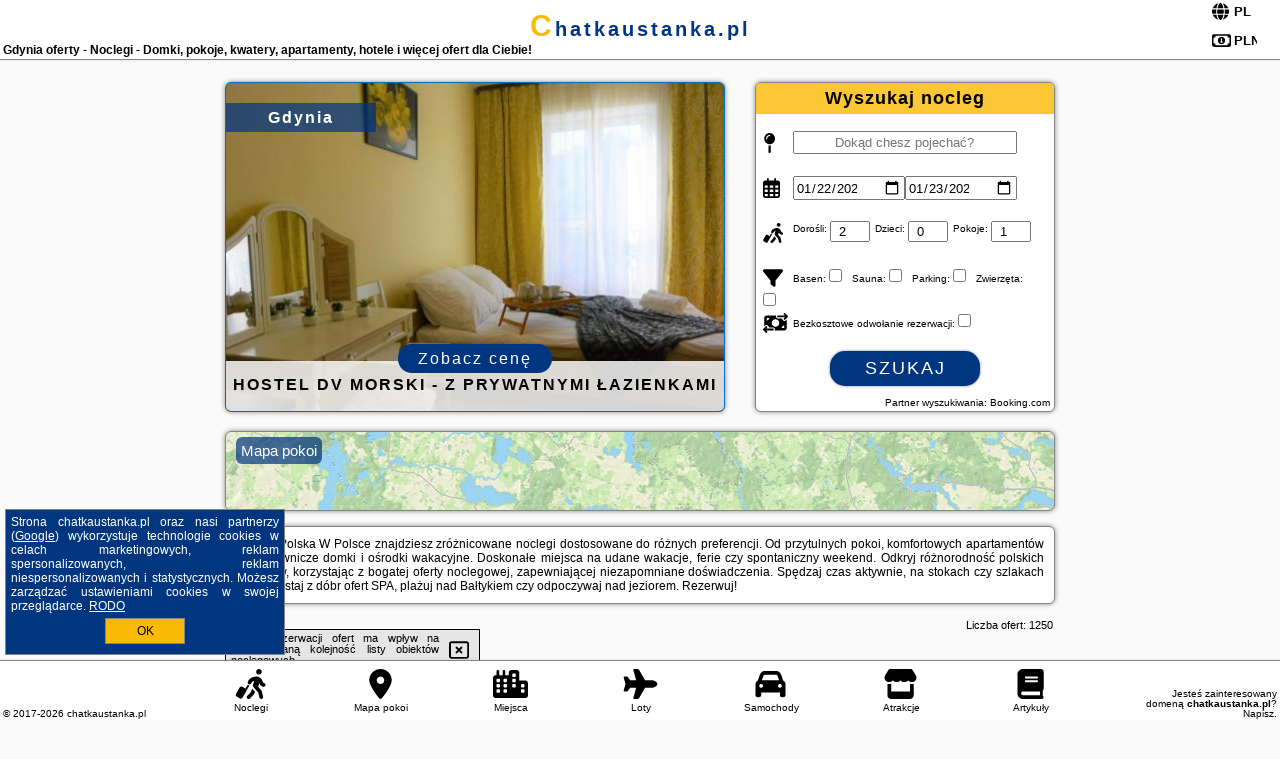

--- FILE ---
content_type: text/html; charset=UTF-8
request_url: https://chatkaustanka.pl/noclegi/gdynia/apartament-witomino/4702499
body_size: 29039
content:
<!DOCTYPE HTML>

<html lang='pl'>

<head>
<meta charset='utf-8'><meta name='viewport' content='width=device-width, initial-scale=1'><meta name='author' content='chatkaustanka.pl *** PolskiePortale.pl Sp. z o.o.'><meta name='google-site-verification' content='yvOM56apBfNca763GbIkNf-b46wyC18X4afyYHSSMcQ'><link rel='canonical' href='https://chatkaustanka.pl/miejscowosc/gdynia'><link rel='sitemap' type='application/xml' title='Site Map' href='/sitemap.xml'><link rel='dns-prefetch' href='//q-xx.bstatic.com'><link rel='dns-prefetch' href='//api.maptiler.com'><link rel='dns-prefetch' href='//pagead2.googlesyndication.com'><link rel='dns-prefetch' href='//cdnjs.cloudflare.com'>
<link href='https://chatkaustanka.pl/favicon0.ico' rel='shortcut icon' type='image/x-icon'>
<meta name='robots' content='index, follow'><meta name='robots' content='max-image-preview:large'>
<meta name='keywords' content='Gdynia, city, miejscowość, Polska, chatka u stanka, noclegi, pokoje, domki, apartamenty, ośrodki, pensjonaty, hotele, na weekend, ferie, wakacje, lato, rezerwacje, z dziećmi, planowanie, zwiedzanie, aktywnie, na rower, plażowanie, SPA, chatkaustanka.pl'>
<meta name='description' content='Hotele Polska Gdynia Najlepsze okazje, doskonałe ceny i warunki pobytu w wybranych regionach Polski! Wybierz miejsce na swoje kolejne wakacje i rezerwuj online - wysoka jakość! ➡ chatkaustanka.pl'>
<title>Gdynia oferty - Noclegi - Domki, pokoje, kwatery, apartamenty, hotele i więcej ofert dla Ciebie!</title>
<script src='https://code.jquery.com/jquery-3.6.0.min.js'></script><link href='/_css/affiliate7_min.css?0114' rel='stylesheet'>
<!-- Global site tag (gtag.js) - Google Analytics -->
<script async src="https://www.googletagmanager.com/gtag/js?id=G-450R68E3M3"></script>
<script>
  window.dataLayer = window.dataLayer || [];
  function gtag(){dataLayer.push(arguments);}
  gtag('js', new Date());
  gtag('config', 'G-450R68E3M3');
  gtag('config', 'UA-3412385-15');
  setTimeout("gtag('event', '30s', {'event_category':'chatkaustanka.pl', 'event_label':'site_read'});",30000);
</script>
<!-- END Global site tag (gtag.js) - Google Analytics -->
</head>
<body id='body' data-portalversion='7' data-testversion='A'>


<header><div id='siteDomain'><a href='/' title='home page' class='homePage'>chatkaustanka.pl</a></div><h1 id='siteTitle'><strong>Gdynia oferty - Noclegi - Domki, pokoje, kwatery, apartamenty, hotele i więcej ofert dla Ciebie!</strong></h1><form method='post' action='#' id='langBox'><span><i class='fa-solid fa-globe'></i></span><select name='language' onchange="this.form.submit()"><option value='en' >EN</option><option value='es' >ES</option><option value='de' >DE</option><option value='fr' >FR</option><option value='it' >IT</option><option value='pl' SELECTED>PL</option><option value='pt' >PT</option></select></form>
<form method='post' action='#' id='currencyBox'><span><i class='fa-regular fa-money-bill-1'></i></span><select name='currency' onchange="this.form.submit()"><option value='ARS' >ARS</option><option value='BRL' >BRL</option><option value='CAD' >CAD</option><option value='CLP' >CLP</option><option value='COP' >COP</option><option value='EUR' >EUR</option><option value='GBP' >GBP</option><option value='INR' >INR</option><option value='PLN' SELECTED>PLN</option><option value='USD' >USD</option></select></form>
</header>

<main><a href='/noclegi/gdynia/rezerwuj/10585' class='boxOT boxRadius' title='' target='_blank' style='background-image:url("https://q-xx.bstatic.com/xdata/images/hotel/max500/168239146.jpg?k=99a21a979bd1f25d2df37f2e8c7da62e09ff4b2673c183ac48544943835ea0bc&o=&a=355109")'><p class='boxOT-place'>Gdynia</p><p class='boxOT-name'>Hostel DV Morski - z prywatnymi łazienkami</p><p class='boxOT-book'><span class='boxOT-book-button'>Zobacz cenę</span></p></a><form method='post' action='/noclegi/szukaj/rezerwuj' id='offerSearchBox' class='boxRadius'><input type='hidden' id='searchBox-cityQueryShort' name='searchBox-cityQueryShort' value=''><input type='hidden' id='searchBox-cityQueryId' name='searchBox-cityQueryId' value='25'><input type='hidden' id='searchBox-cityQueryBgId' name='searchBox-cityQueryBgId' value='-501414'><p id='offerSearchBox-title'><strong>Wyszukaj nocleg</strong></p><p class='offerSearchBox-field' style='margin-top:45px;'><span class='offerSearchBox-icon'><i class='fa-solid fa-map-pin'></i></span><input type='text' value='' name='offerSearchBox-place' id='offerSearchBox-place' placeholder='Dokąd chesz pojechać?' title='Dokąd chesz pojechać?'></p><p class='offerSearchBox-field'><span class='offerSearchBox-icon'><i class='fa-regular fa-calendar-days'></i></span><input type='date' value='2026-01-22' min='2026-01-22' name='offerSearchBox-dateStart' id='offerSearchBox-dateStart' title='Zameldowanie'><input type='date' value='2026-01-23' min='2026-01-23' name='offerSearchBox-dateStop' id='offerSearchBox-dateStop' title='Wymeldowanie'></p><p class='offerSearchBox-field'><span class='offerSearchBox-icon'><i class='fa-solid fa-person-walking-luggage'></i></span><small>Dorośli: </small><input type='number' value='2' name='offerSearchBox-person' id='offerSearchBox-person' title='Dorośli'><small>Dzieci: </small><input type='number' value='0' name='offerSearchBox-child' id='offerSearchBox-child' title='Dzieci < 14'><small>Pokoje: </small><input type='number' value='1' name='offerSearchBox-room' id='offerSearchBox-room' title='Pokoje' required></p><p class='offerSearchBox-field'><span class='offerSearchBox-icon'><i class='fa-solid fa-filter'></i></span><small>Basen: </small><input type='checkbox' value='1' name='offerSearchBox-filter-basen' id='offerSearchBox-filter-basen' title='Basen' class='offerSearchBox-filter'><small>Sauna: </small><input type='checkbox' value='1' name='offerSearchBox-filter-sauna' id='offerSearchBox-filter-sauna' title='Sauna' class='offerSearchBox-filter'><small>Parking: </small><input type='checkbox' value='1' name='offerSearchBox-filter-parking' id='offerSearchBox-filter-parking' title='Parking' class='offerSearchBox-filter'><small>Zwierzęta: </small><input type='checkbox' value='1' name='offerSearchBox-filter-zwierzeta' id='offerSearchBox-filter-zwierzeta' title='Zwierzęta' class='offerSearchBox-filter'></p><p class='offerSearchBox-field'><span class='offerSearchBox-icon'><i class='fa-solid fa-money-bill-transfer'></i></span><small>Bezkosztowe odwołanie rezerwacji: </small><input type='checkbox' value='1' name='offerSearchBox-filter-odwolanie' id='offerSearchBox-filter-odwolanie' title='Bezkosztowe odwołanie rezerwacji' class='offerSearchBox-filter'></p><p id='offerSearchBox-searchArea'><button name='przycisk' value='Szukaj' id='offerSearchBox-search'>Szukaj</button></p><p id='offerSearchBox-partner'><small>Partner wyszukiwania: Booking.com</small></p></form>

<link rel='stylesheet' href='https://code.jquery.com/ui/1.13.2/themes/base/jquery-ui.css'><script src='https://code.jquery.com/ui/1.13.2/jquery-ui.min.js'></script>
          <script>
              $(function() {
                  $("#offerSearchBox-place").autocomplete({
                      source: function(request, response) {
                          $.ajax({
                              url: "/_lib/search_city.php",
                              method: "POST",
                              dataType: "json",
                              data: { citySearch: request.term, country: "pl" },
                              success: function(data) {
                                  response(data);
                              }
                          });
                      },
                      minLength: 3,
                      select: function(e, ui) {
                          $("#searchBox-cityQueryId").val(ui.item.id);
                          $("#searchBox-cityQueryBgId").val(ui.item.bg);
                          $("#searchBox-cityQueryShort").val(ui.item.sh);
                          $("#offerSearchBox-place").val(ui.item.value);
                          return false;
                      }
                     
                  });
                });
          </script>  
        <a href='/noclegi-mapa' id='mapsBanerBox' class='link boxRadius' style='background-image: url("https://chatkaustanka.pl/_img/go_to_map.jpg");' title='Mapa pokoi'><span class='boxRadius'>Mapa pokoi</span></a>
<div id='siteDescriptionBox' class='boxRadius'><h2>Gdynia Polska W Polsce znajdziesz zróżnicowane noclegi dostosowane do różnych preferencji. Od przytulnych pokoi, komfortowych apartamentów po malownicze domki i ośrodki wakacyjne. Doskonałe miejsca na udane wakacje, ferie czy spontaniczny weekend. Odkryj różnorodność polskich regionów, korzystając z bogatej oferty noclegowej, zapewniającej niezapomniane doświadczenia. Spędzaj czas aktywnie, na stokach czy szlakach lub korzystaj z dóbr ofert SPA, plażuj nad Bałtykiem czy odpoczywaj nad jeziorem. Rezerwuj! </h2></div>
<div id='offerContainer'>
<div id='offersCount' data-count='1250'>Liczba ofert: <span>1250</span></div><div id='sortInfoBox'>Liczba rezerwacji ofert ma wpływ na prezentowaną kolejność listy obiektów noclegowych.<i class='fa-regular fa-rectangle-xmark sortInfoBox-close'></i></div>
<article class='offerBox offerItem offerItemShort' itemscope itemtype='https://schema.org/Hotel' data-lp='1' style='background-image:url("https://chatkaustanka.pl/_img/blank_photo.jpg")'><a href='/noclegi/gdynia/rezerwuj/16937' target='_blank' itemprop='url' class='offerPhoto' style='background-image:url("https://q-xx.bstatic.com/xdata/images/hotel/max250/204886405.jpg?k=b1cd19ea14078b808f63abafab9af7f07a53b1a3a82fad71e194d55c393dca47&o=&a=355109")' title='[1] Sleepy3city Apartments Batorego 9 II' rel='nofollow' onclick="gtag('event', 'Afiliacja', {'event_category':'BG', 'event_label':'zdjecie'});"></a>
<div class='offerDetails'><h5 class='offerName'><strong itemprop='name'>Sleepy3city Apartments Batorego 9 II</strong></h5><h6 class='offerDestination' itemprop='address'><a href='/miejscowosc/gdynia' title='oferty Gdynia' class='link'>Gdynia</a></h6><p class='offerTerm' title='zobacz terminy'>&nbsp;<i class='far fa-calendar-alt'></i>  <a href='/noclegi/gdynia/rezerwuj/16937' target='_blank' class='link' title='różne terminy wycieczki do Gdynia' rel='nofollow' onclick="gtag('event', 'Afiliacja', {'event_category':'BG', 'event_label':'terminy'});"><small>zobacz terminy</small></a></p><p class='offerCategory'>&nbsp;<a href='/noclegi/gdynia/sleepy3city-apartments-batorego-9-ii/16937' title='oferta' class='offerCategory-link'><i class='fas fa-hotel'></i></a> apartamenty - mieszkania</p><p class='offerTravel'>&nbsp;<i class='fas fa-car'></i> dojazd własny</p><p class='offerRating'>&nbsp;<i class='fas fa-chart-line'></i> 9.0/10</p><a href='/noclegi/gdynia/sleepy3city-apartments-batorego-9-ii/16937' target='_blank' class='lookLink' title='Wczasy - Polska' rel='nofollow' onclick="gtag('event', 'Afiliacja', {'event_category':'BG', 'event_label':'zobacz'});">Zobacz noclegi</a></div><div class='offerDetailsExtended'><p itemprop='address' itemscope itemtype='https://schema.org/PostalAddress'><strong itemprop='addressLocality'>Gdynia</strong> - <span itemprop='streetAddress'>Jastaka-Batorego 9 62</span></p><div class='offerAdditionalOpinion'><h3><strong>Opinie Sleepy3city Apartments Batorego 9 II</strong>: posiada <a href='/noclegi/gdynia/rezerwuj/16937' class='link' target='_blank' rel='nofollow' onclick="gtag('event', 'Afiliacja', {'event_category':'BG', 'event_label':'opinie'});">297 opinii</a> turystów</h3></div><div class='offerAdditionalInformation' itemprop='description'>Obiekt Sleepy3city Apartments Batorego 9 II położony jest w miejscowości Gdynia i oferuje taras. W pobliżu znajduje się: Plaża miejska w Gdyni, Centrum handlowe Batory i Ulica Świętojańska. Obiekt zapewnia bezpłatne Wi-Fi we wszystkich pomieszczeniach. Na terenie obiektu dostępny jest też prywatny parking.Każda opcja zakwaterowania ma patio i wyposażona jest w telewizor z płaskim ekranem oraz pralkę. We wszystkich opcjach znajduje się kuchnia z pełnym wyposażeniem, w tym lodówką, jak również część wypoczynkowa z rozkładaną sofą oraz prywatna łazienka z prysznicem i ...<br><br>Dodatkowe informacje o ofercie Polska - Gdynia - Sleepy3city Apartments Batorego 9 II, opinie wczasowiczów a także <b>wolne terminy</b> znajdują na stronie <a href='/noclegi/gdynia/rezerwuj/16937' class='link' target='_blank' rel='nofollow' onclick="gtag('event', 'Afiliacja', {'event_category':'BG', 'event_label':'hotel'});">naszego partnera</a>.<br><br></div></div><p class='idInfo' title='Oferta naszego partnera: Booking.com'>BG.16937</p></article>

<article class='offerBox offerItem offerItemShort' itemscope itemtype='https://schema.org/Hotel' data-lp='2' style='background-image:url("https://chatkaustanka.pl/_img/blank_photo.jpg")'><a href='/noclegi/gdynia/rezerwuj/29685' target='_blank' itemprop='url' class='offerPhoto' style='background-image:url("https://q-xx.bstatic.com/xdata/images/hotel/max250/297201550.jpg?k=efcbcfaf8475f04ec45d07b687ccd5151394a737c5331399cf7150b604b5610b&o=")' title='[2] Gdynia centrum - Apartament Dona 200 metrów od morza' rel='nofollow' onclick="gtag('event', 'Afiliacja', {'event_category':'BG', 'event_label':'zdjecie'});"></a>
<div class='offerDetails'><h5 class='offerName'><strong itemprop='name'>Gdynia centrum - Apartament Dona 200 metrów od morza</strong></h5><h6 class='offerDestination' itemprop='address'><a href='/miejscowosc/gdynia' title='oferty Gdynia' class='link'>Gdynia</a></h6><p class='offerTerm' title='zobacz terminy'>&nbsp;<i class='far fa-calendar-alt'></i>  <a href='/noclegi/gdynia/rezerwuj/29685' target='_blank' class='link' title='różne terminy wycieczki do Gdynia' rel='nofollow' onclick="gtag('event', 'Afiliacja', {'event_category':'BG', 'event_label':'terminy'});"><small>zobacz terminy</small></a></p><p class='offerCategory'>&nbsp;<a href='/noclegi/gdynia/gdynia-centrum-apartament-dona-200-metrow-od-morza/29685' title='oferta' class='offerCategory-link'><i class='fas fa-hotel'></i></a> apartamenty - mieszkania</p><p class='offerTravel'>&nbsp;<i class='fas fa-car'></i> dojazd własny</p><p class='offerRating'>&nbsp;<i class='fas fa-chart-line'></i> 9.6/10</p><a href='/noclegi/gdynia/gdynia-centrum-apartament-dona-200-metrow-od-morza/29685' target='_blank' class='lookLink' title='Wczasy - Polska' rel='nofollow' onclick="gtag('event', 'Afiliacja', {'event_category':'BG', 'event_label':'zobacz'});">Zobacz noclegi</a></div><div class='offerDetailsExtended'><p itemprop='address' itemscope itemtype='https://schema.org/PostalAddress'><strong itemprop='addressLocality'>Gdynia</strong> - <span itemprop='streetAddress'>27B Józefa Korzeniowskiego piętro 2</span></p><div class='offerAdditionalOpinion'><h3><strong>Opinie Gdynia centrum - Apartament Dona 200 metrów od morza</strong>: posiada <a href='/noclegi/gdynia/rezerwuj/29685' class='link' target='_blank' rel='nofollow' onclick="gtag('event', 'Afiliacja', {'event_category':'BG', 'event_label':'opinie'});">12 opinii</a> turystów</h3></div><div class='offerAdditionalInformation' itemprop='description'>Obiekt Gdynia centrum - Apartament Dona 200 metrów od morza oferuje balkon oraz widok na ogród. Do dyspozycji Gości jest również czajnik. Odległość ważnych miejsc od obiektu: Plaża miejska w Gdyni – około niecały kilometr. Oferta apartamentu obejmuje ogród, sprzęt do grillowania, bezpłatne Wi-Fi oraz bezpłatny prywatny parking.W apartamencie zapewniono taras, sypialnię (1), salon z telewizorem z płaskim ekranem, kuchnię ze standardowym wyposażeniem, takim jak lodówka i zmywarka, a także łazienkę (1) z prysznicem. Goście mogą podziwiać widok na morze. W apartamencie ...<br><br>Dodatkowe informacje o ofercie Polska - Gdynia - Gdynia centrum - Apartament Dona 200 metrów od morza, opinie wczasowiczów a także <b>wolne terminy</b> znajdują na stronie <a href='/noclegi/gdynia/rezerwuj/29685' class='link' target='_blank' rel='nofollow' onclick="gtag('event', 'Afiliacja', {'event_category':'BG', 'event_label':'hotel'});">naszego partnera</a>.<br><br></div></div><p class='idInfo' title='Oferta naszego partnera: Booking.com'>BG.29685</p></article>

<article class='offerBox offerItem offerItemShort' itemscope itemtype='https://schema.org/Hotel' data-lp='3' style='background-image:url("https://chatkaustanka.pl/_img/blank_photo.jpg")'><a href='/noclegi/gdynia/rezerwuj/31044' target='_blank' itemprop='url' class='offerPhoto' style='background-image:url("https://q-xx.bstatic.com/xdata/images/hotel/max250/304646802.jpg?k=c280d4b3da9370bf7918cdc523d51c232bc3214e1c3087b48dc7998fbf4c2dfc&o=&a=355109")' title='[3] Willa Anna' rel='nofollow' onclick="gtag('event', 'Afiliacja', {'event_category':'BG', 'event_label':'zdjecie'});"></a>
<div class='offerDetails'><h5 class='offerName'><strong itemprop='name'>Willa Anna</strong></h5><h6 class='offerDestination' itemprop='address'><a href='/miejscowosc/gdynia' title='oferty Gdynia' class='link'>Gdynia</a></h6><p class='offerTerm' title='zobacz terminy'>&nbsp;<i class='far fa-calendar-alt'></i>  <a href='/noclegi/gdynia/rezerwuj/31044' target='_blank' class='link' title='różne terminy wycieczki do Gdynia' rel='nofollow' onclick="gtag('event', 'Afiliacja', {'event_category':'BG', 'event_label':'terminy'});"><small>zobacz terminy</small></a></p><p class='offerCategory'>&nbsp;<a href='/noclegi/gdynia/willa-anna/31044' title='oferta' class='offerCategory-link'><i class='fas fa-hotel'></i></a> pensjonaty - domy wczasowe</p><p class='offerTravel'>&nbsp;<i class='fas fa-car'></i> dojazd własny</p><p class='offerRating'>&nbsp;<i class='fas fa-chart-line'></i> 9.0/10</p><a href='/noclegi/gdynia/willa-anna/31044' target='_blank' class='lookLink' title='Wczasy - Polska' rel='nofollow' onclick="gtag('event', 'Afiliacja', {'event_category':'BG', 'event_label':'zobacz'});">Zobacz noclegi</a></div><div class='offerDetailsExtended'><p itemprop='address' itemscope itemtype='https://schema.org/PostalAddress'><strong itemprop='addressLocality'>Gdynia</strong> - <span itemprop='streetAddress'>Hetmańska Hetmańska</span></p><div class='offerAdditionalOpinion'><h3><strong>Opinie Willa Anna</strong>: posiada <a href='/noclegi/gdynia/rezerwuj/31044' class='link' target='_blank' rel='nofollow' onclick="gtag('event', 'Afiliacja', {'event_category':'BG', 'event_label':'opinie'});">175 opinii</a> turystów</h3></div><div class='offerAdditionalInformation' itemprop='description'>Obiekt Willa Anna położony jest w miejscowości Gdynia i oferuje taras. W pobliżu znajduje się: Plaża Redłowska, Ulica Świętojańska i Muzeum Marynarki Wojennej. Obiekt zapewnia bezpłatne Wi-Fi. Na terenie obiektu dostępny jest też prywatny parking.W obiekcie serwowane jest śniadanie kontynentalne.Odległość ważnych miejsc od obiektu: Stadion Miejski w Gdyni – 1,7 km, Centrum handlowe Batory – 2,3 km. Lotnisko Lotnisko Gdańsk-Rębiechowo znajduje się 21 km od obiektu.Doba hotelowa od godziny 15:00 do 11:00.W obiekcie obowiązuje zakaz organizowania wieczorów panieńskich, ...<br><br>Dodatkowe informacje o ofercie Polska - Gdynia - Willa Anna, opinie wczasowiczów a także <b>wolne terminy</b> znajdują na stronie <a href='/noclegi/gdynia/rezerwuj/31044' class='link' target='_blank' rel='nofollow' onclick="gtag('event', 'Afiliacja', {'event_category':'BG', 'event_label':'hotel'});">naszego partnera</a>.<br><br></div></div><p class='idInfo' title='Oferta naszego partnera: Booking.com'>BG.31044</p></article>

<article class='offerBox offerItem offerItemShort' itemscope itemtype='https://schema.org/Hotel' data-lp='4' style='background-image:url("https://chatkaustanka.pl/_img/blank_photo.jpg")'><a href='/noclegi/gdynia/rezerwuj/136309' target='_blank' itemprop='url' class='offerPhoto' style='background-image:url("https://q-xx.bstatic.com/xdata/images/hotel/max250/761054156.jpg?k=b788207b7973f91d3cddbba3def5739debb758dc9f44983bc0c768cf219cd66b&o=")' title='[4] Wyspiańskiego Seaside Apartment by BookingHost' rel='nofollow' onclick="gtag('event', 'Afiliacja', {'event_category':'BG', 'event_label':'zdjecie'});"></a>
<div class='offerDetails'><h5 class='offerName'><strong itemprop='name'>Wyspiańskiego Seaside Apartment by BookingHost</strong></h5><h6 class='offerDestination' itemprop='address'><a href='/miejscowosc/gdynia' title='oferty Gdynia' class='link'>Gdynia</a></h6><p class='offerTerm' title='zobacz terminy'>&nbsp;<i class='far fa-calendar-alt'></i>  <a href='/noclegi/gdynia/rezerwuj/136309' target='_blank' class='link' title='różne terminy wycieczki do Gdynia' rel='nofollow' onclick="gtag('event', 'Afiliacja', {'event_category':'BG', 'event_label':'terminy'});"><small>zobacz terminy</small></a></p><p class='offerCategory'>&nbsp;<a href='/noclegi/gdynia/wyspianskiego-seaside-apartment-by-bookinghost/136309' title='oferta' class='offerCategory-link'><i class='fas fa-hotel'></i></a> apartamenty - mieszkania</p><p class='offerTravel'>&nbsp;<i class='fas fa-car'></i> dojazd własny</p><a href='/noclegi/gdynia/wyspianskiego-seaside-apartment-by-bookinghost/136309' target='_blank' class='lookLink' title='Wczasy - Polska' rel='nofollow' onclick="gtag('event', 'Afiliacja', {'event_category':'BG', 'event_label':'zobacz'});">Zobacz noclegi</a></div><div class='offerDetailsExtended'><p itemprop='address' itemscope itemtype='https://schema.org/PostalAddress'><strong itemprop='addressLocality'>Gdynia</strong> - <span itemprop='streetAddress'>Stanisława Wyspiańskiego 23</span></p><br><div class='offerAdditionalInformation' itemprop='description'>Obiekt Wyspiańskiego Seaside Apartment by BookingHost, położony w miejscowości Gdynia, oferuje balkon oraz bezpłatne Wi-Fi. Odległość ważnych miejsc od obiektu: Plaża Redłowska – niecały kilometr, Ulica Świętojańska – 1,3 km, Muzeum Marynarki Wojennej – 1,4 km. Odległość ważnych miejsc od apartamentu: Centrum handlowe Batory – 2,1 km, Planetarium – 2,6 km.Oferta apartamentu obejmuje sypialnię (1), salon, kuchnię z pełnym wyposażeniem, w tym piekarnikiem i ekspresem do kawy, a także łazienkę (1) z wanną oraz bezpłatnym zestawem kosmetyków. W apartamencie zapewniono ...<br><br>Dodatkowe informacje o ofercie Polska - Gdynia - Wyspiańskiego Seaside Apartment by BookingHost, opinie wczasowiczów a także <b>wolne terminy</b> znajdują na stronie <a href='/noclegi/gdynia/rezerwuj/136309' class='link' target='_blank' rel='nofollow' onclick="gtag('event', 'Afiliacja', {'event_category':'BG', 'event_label':'hotel'});">naszego partnera</a>.<br><br></div></div><p class='idInfo' title='Oferta naszego partnera: Booking.com'>BG.136309</p></article>

<article class='offerBox offerItem offerItemShort' itemscope itemtype='https://schema.org/Hotel' data-lp='5' style='background-image:url("https://chatkaustanka.pl/_img/blank_photo.jpg")'><a href='/noclegi/gdynia/rezerwuj/29422' target='_blank' itemprop='url' class='offerPhoto' style='background-image:url("https://q-xx.bstatic.com/xdata/images/hotel/max250/311086388.jpg?k=a3365a0fe3b7f49efa743c74709609cc94e50e03302cd93e0e4e5d146fae4d47&o=")' title='[5] Apartament Nadmorskie Tarasy z widokiem na morze' rel='nofollow' onclick="gtag('event', 'Afiliacja', {'event_category':'BG', 'event_label':'zdjecie'});"></a>
<div class='offerDetails'><h5 class='offerName'><strong itemprop='name'>Apartament Nadmorskie Tarasy z widokiem na morze</strong></h5><h6 class='offerDestination' itemprop='address'><a href='/miejscowosc/gdynia' title='oferty Gdynia' class='link'>Gdynia</a></h6><p class='offerTerm' title='zobacz terminy'>&nbsp;<i class='far fa-calendar-alt'></i>  <a href='/noclegi/gdynia/rezerwuj/29422' target='_blank' class='link' title='różne terminy wycieczki do Gdynia' rel='nofollow' onclick="gtag('event', 'Afiliacja', {'event_category':'BG', 'event_label':'terminy'});"><small>zobacz terminy</small></a></p><p class='offerCategory'>&nbsp;<a href='/noclegi/gdynia/apartament-nadmorskie-tarasy-z-widokiem-na-morze/29422' title='oferta' class='offerCategory-link'><i class='fas fa-hotel'></i></a> apartamenty - mieszkania</p><p class='offerTravel'>&nbsp;<i class='fas fa-car'></i> dojazd własny</p><p class='offerRating'>&nbsp;<i class='fas fa-chart-line'></i> 9.3/10</p><a href='/noclegi/gdynia/apartament-nadmorskie-tarasy-z-widokiem-na-morze/29422' target='_blank' class='lookLink' title='Wczasy - Polska' rel='nofollow' onclick="gtag('event', 'Afiliacja', {'event_category':'BG', 'event_label':'zobacz'});">Zobacz noclegi</a></div><div class='offerDetailsExtended'><p itemprop='address' itemscope itemtype='https://schema.org/PostalAddress'><strong itemprop='addressLocality'>Gdynia</strong> - <span itemprop='streetAddress'>Nasypowa 7b</span></p><div class='offerAdditionalOpinion'><h3><strong>Opinie Apartament Nadmorskie Tarasy z widokiem na morze</strong>: posiada <a href='/noclegi/gdynia/rezerwuj/29422' class='link' target='_blank' rel='nofollow' onclick="gtag('event', 'Afiliacja', {'event_category':'BG', 'event_label':'opinie'});">126 opinii</a> turystów</h3></div><div class='offerAdditionalInformation' itemprop='description'>Obiekt Apartament Nadmorskie Tarasy z widokiem na morze znajduje się w miejscowości Gdynia i oferuje bezpłatne Wi-Fi oraz bezpłatny prywatny parking. Goście mogą podziwiać widok na morze. Odległość ważnych miejsc od obiektu: Port Gdynia – 2,9 km. Na miejscu znajduje się balkon i plac zabaw.W apartamencie zapewniono taras, sypialnię (1), salon z telewizorem z płaskim ekranem, kuchnię ze standardowym wyposażeniem, takim jak lodówka i zmywarka, a także łazienkę (1) z prysznicem. Goście mogą podziwiać widok na miasto. W apartamencie zapewniono ręczniki i pościel.Odległość ...<br><br>Dodatkowe informacje o ofercie Polska - Gdynia - Apartament Nadmorskie Tarasy z widokiem na morze, opinie wczasowiczów a także <b>wolne terminy</b> znajdują na stronie <a href='/noclegi/gdynia/rezerwuj/29422' class='link' target='_blank' rel='nofollow' onclick="gtag('event', 'Afiliacja', {'event_category':'BG', 'event_label':'hotel'});">naszego partnera</a>.<br><br></div></div><p class='idInfo' title='Oferta naszego partnera: Booking.com'>BG.29422</p></article>
<article class='offerBox offerItem offerItemShort articleBox' style='height:110px;'><ins class='bookingaff' data-aid='2404677' data-target_aid='1210780' data-prod='banner' data-width='728' data-height='90' data-lang='pl'></ins>
            <script type='text/javascript'>
                (function(d, sc, u) {
                  var s = d.createElement(sc), p = d.getElementsByTagName(sc)[0];
                  s.type = 'text/javascript';
                  s.async = true;
                  s.src = u + '?v=' + (+new Date());
                  p.parentNode.insertBefore(s,p);
                  })(document, 'script', '//cf.bstatic.com/static/affiliate_base/js/flexiproduct.js');
            </script>        
          </article>
<article class='offerBox offerItem offerItemShort' itemscope itemtype='https://schema.org/Hotel' data-lp='6' style='background-image:url("https://chatkaustanka.pl/_img/blank_photo.jpg")'><a href='/noclegi/gdynia/rezerwuj/110379' target='_blank' itemprop='url' class='offerPhoto' style='background-image:url("https://q-xx.bstatic.com/xdata/images/hotel/max250/738247096.jpg?k=ba9c6d4f3afd1fd9b3d3dc61d1117839c755d9a2ba22752c24ea72bad78f728e&o=")' title='[6] Sea Loft 49' rel='nofollow' onclick="gtag('event', 'Afiliacja', {'event_category':'BG', 'event_label':'zdjecie'});"></a>
<div class='offerDetails'><h5 class='offerName'><strong itemprop='name'>Sea Loft 49</strong></h5><h6 class='offerDestination' itemprop='address'><a href='/miejscowosc/gdynia' title='oferty Gdynia' class='link'>Gdynia</a></h6><p class='offerTerm' title='zobacz terminy'>&nbsp;<i class='far fa-calendar-alt'></i>  <a href='/noclegi/gdynia/rezerwuj/110379' target='_blank' class='link' title='różne terminy wycieczki do Gdynia' rel='nofollow' onclick="gtag('event', 'Afiliacja', {'event_category':'BG', 'event_label':'terminy'});"><small>zobacz terminy</small></a></p><p class='offerCategory'>&nbsp;<a href='/noclegi/gdynia/sea-loft-49/110379' title='oferta' class='offerCategory-link'><i class='fas fa-hotel'></i></a> apartamenty - mieszkania</p><p class='offerTravel'>&nbsp;<i class='fas fa-car'></i> dojazd własny</p><p class='offerRating'>&nbsp;<i class='fas fa-chart-line'></i> 9.1/10</p><a href='/noclegi/gdynia/sea-loft-49/110379' target='_blank' class='lookLink' title='Wczasy - Polska' rel='nofollow' onclick="gtag('event', 'Afiliacja', {'event_category':'BG', 'event_label':'zobacz'});">Zobacz noclegi</a></div><div class='offerDetailsExtended'><p itemprop='address' itemscope itemtype='https://schema.org/PostalAddress'><strong itemprop='addressLocality'>Gdynia</strong> - <span itemprop='streetAddress'>Stefana Żeromskiego 7 49 piętro 3</span></p><div class='offerAdditionalOpinion'><h3><strong>Opinie Sea Loft 49</strong>: posiada <a href='/noclegi/gdynia/rezerwuj/110379' class='link' target='_blank' rel='nofollow' onclick="gtag('event', 'Afiliacja', {'event_category':'BG', 'event_label':'opinie'});">16 opinii</a> turystów</h3></div><div class='offerAdditionalInformation' itemprop='description'>Obiekt Sea Loft 49 oferuje patio oraz widok na ogród. Do dyspozycji Gości jest również czajnik. Odległość ważnych miejsc od obiektu: Plaża miejska w Gdyni – około 1,1 km. Na miejscu zapewniono balkon, bezpłatny prywatny parking oraz bezpłatne Wi-Fi.W apartamencie zapewniono taras, sypialnię (1), salon z telewizorem z płaskim ekranem, kuchnię ze standardowym wyposażeniem, takim jak lodówka i zmywarka, a także łazienkę (1) z prysznicem. Goście mogą podziwiać widok na miasto. W apartamencie zapewniono ręczniki i pościel.W pobliżu obiektu Sea Loft 49 znajdują się liczne ...<br><br>Dodatkowe informacje o ofercie Polska - Gdynia - Sea Loft 49, opinie wczasowiczów a także <b>wolne terminy</b> znajdują na stronie <a href='/noclegi/gdynia/rezerwuj/110379' class='link' target='_blank' rel='nofollow' onclick="gtag('event', 'Afiliacja', {'event_category':'BG', 'event_label':'hotel'});">naszego partnera</a>.<br><br></div></div><p class='idInfo' title='Oferta naszego partnera: Booking.com'>BG.110379</p></article>

<article class='offerBox offerItem offerItemShort' itemscope itemtype='https://schema.org/Hotel' data-lp='7' style='background-image:url("https://chatkaustanka.pl/_img/blank_photo.jpg")'><a href='/noclegi/gdynia/rezerwuj/90058' target='_blank' itemprop='url' class='offerPhoto' style='background-image:url("https://q-xx.bstatic.com/xdata/images/hotel/max250/678111493.jpg?k=576ab3268fb9f9f0acef8030d90b310cf6ccf44d684302f2c1d5d27d46df4e66&o=")' title='[7] Gdynia Marina Chic Apartment by BookingHost' rel='nofollow' onclick="gtag('event', 'Afiliacja', {'event_category':'BG', 'event_label':'zdjecie'});"></a>
<div class='offerDetails'><h5 class='offerName'><strong itemprop='name'>Gdynia Marina Chic Apartment by BookingHost</strong></h5><h6 class='offerDestination' itemprop='address'><a href='/miejscowosc/gdynia' title='oferty Gdynia' class='link'>Gdynia</a></h6><p class='offerTerm' title='zobacz terminy'>&nbsp;<i class='far fa-calendar-alt'></i>  <a href='/noclegi/gdynia/rezerwuj/90058' target='_blank' class='link' title='różne terminy wycieczki do Gdynia' rel='nofollow' onclick="gtag('event', 'Afiliacja', {'event_category':'BG', 'event_label':'terminy'});"><small>zobacz terminy</small></a></p><p class='offerCategory'>&nbsp;<a href='/noclegi/gdynia/gdynia-marina-chic-apartment-by-bookinghost/90058' title='oferta' class='offerCategory-link'><i class='fas fa-hotel'></i></a> apartamenty - mieszkania</p><p class='offerTravel'>&nbsp;<i class='fas fa-car'></i> dojazd własny</p><p class='offerRating'>&nbsp;<i class='fas fa-chart-line'></i> 5.8/10</p><a href='/noclegi/gdynia/gdynia-marina-chic-apartment-by-bookinghost/90058' target='_blank' class='lookLink' title='Wczasy - Polska' rel='nofollow' onclick="gtag('event', 'Afiliacja', {'event_category':'BG', 'event_label':'zobacz'});">Zobacz noclegi</a></div><div class='offerDetailsExtended'><p itemprop='address' itemscope itemtype='https://schema.org/PostalAddress'><strong itemprop='addressLocality'>Gdynia</strong> - <span itemprop='streetAddress'>Stefana Żeromskiego 23b</span></p><div class='offerAdditionalOpinion'><h3><strong>Opinie Gdynia Marina Chic Apartment by BookingHost</strong>: posiada <a href='/noclegi/gdynia/rezerwuj/90058' class='link' target='_blank' rel='nofollow' onclick="gtag('event', 'Afiliacja', {'event_category':'BG', 'event_label':'opinie'});">6 opinii</a> turystów</h3></div><div class='offerAdditionalInformation' itemprop='description'>Obiekt Gdynia Marina Chic Apartment by BookingHost, położony w dzielnicy Śródmieście w miejscowości Gdynia, zapewnia bezpłatne Wi-Fi i pralkę. W pobliżu znajduje się: Plaża miejska w Gdyni. Odległość ważnych miejsc od apartamentu: ORP Błyskawica – 700 m, Planetarium – 1 km.Oferta apartamentu obejmuje sypialnię (1), salon, aneks kuchenny z pełnym wyposażeniem, w tym lodówką i ekspresem do kawy, a także łazienkę (1) z prysznicem oraz bezpłatnym zestawem kosmetyków. W apartamencie zapewniono ręczniki i pościel.W pobliżu obiektu Gdynia Marina Chic Apartment by BookingHost ...<br><br>Dodatkowe informacje o ofercie Polska - Gdynia - Gdynia Marina Chic Apartment by BookingHost, opinie wczasowiczów a także <b>wolne terminy</b> znajdują na stronie <a href='/noclegi/gdynia/rezerwuj/90058' class='link' target='_blank' rel='nofollow' onclick="gtag('event', 'Afiliacja', {'event_category':'BG', 'event_label':'hotel'});">naszego partnera</a>.<br><br></div></div><p class='idInfo' title='Oferta naszego partnera: Booking.com'>BG.90058</p></article>

<article class='offerBox offerItem offerItemShort' itemscope itemtype='https://schema.org/Hotel' data-lp='8' style='background-image:url("https://chatkaustanka.pl/_img/blank_photo.jpg")'><a href='/noclegi/gdynia/rezerwuj/59806' target='_blank' itemprop='url' class='offerPhoto' style='background-image:url("https://q-xx.bstatic.com/xdata/images/hotel/max250/550639025.jpg?k=c617b4014304edc9feba31cfc683802912bf0bcd8f3a47d6ec8d803ea8c4743c&o=&a=355109")' title='[8] Gdynia Władysława IV by Downtown Apartments' rel='nofollow' onclick="gtag('event', 'Afiliacja', {'event_category':'BG', 'event_label':'zdjecie'});"></a>
<div class='offerDetails'><h5 class='offerName'><strong itemprop='name'>Gdynia Władysława IV by Downtown Apartments</strong></h5><h6 class='offerDestination' itemprop='address'><a href='/miejscowosc/gdynia' title='oferty Gdynia' class='link'>Gdynia</a></h6><p class='offerTerm' title='zobacz terminy'>&nbsp;<i class='far fa-calendar-alt'></i>  <a href='/noclegi/gdynia/rezerwuj/59806' target='_blank' class='link' title='różne terminy wycieczki do Gdynia' rel='nofollow' onclick="gtag('event', 'Afiliacja', {'event_category':'BG', 'event_label':'terminy'});"><small>zobacz terminy</small></a></p><p class='offerCategory'>&nbsp;<a href='/noclegi/gdynia/gdynia-wladyslawa-iv-by-downtown-apartments/59806' title='oferta' class='offerCategory-link'><i class='fas fa-hotel'></i></a> apartamenty - mieszkania</p><p class='offerTravel'>&nbsp;<i class='fas fa-car'></i> dojazd własny</p><p class='offerRating'>&nbsp;<i class='fas fa-chart-line'></i> 9.2/10</p><a href='/noclegi/gdynia/gdynia-wladyslawa-iv-by-downtown-apartments/59806' target='_blank' class='lookLink' title='Wczasy - Polska' rel='nofollow' onclick="gtag('event', 'Afiliacja', {'event_category':'BG', 'event_label':'zobacz'});">Zobacz noclegi</a></div><div class='offerDetailsExtended'><p itemprop='address' itemscope itemtype='https://schema.org/PostalAddress'><strong itemprop='addressLocality'>Gdynia</strong> - <span itemprop='streetAddress'>36 Władysława IV</span></p><div class='offerAdditionalOpinion'><h3><strong>Opinie Gdynia Władysława IV by Downtown Apartments</strong>: posiada <a href='/noclegi/gdynia/rezerwuj/59806' class='link' target='_blank' rel='nofollow' onclick="gtag('event', 'Afiliacja', {'event_category':'BG', 'event_label':'opinie'});">23 opinii</a> turystów</h3></div><div class='offerAdditionalInformation' itemprop='description'>Obiekt Gdynia Władysława IV by Downtown Apartments położony jest w miejscowości Gdynia. Odległość ważnych miejsc od obiektu: Plaża miejska w Gdyni – niecały kilometr, Centrum handlowe Batory – kilka kroków od obiektu. W okolicy panują doskonałe warunki do uprawiania jazdy na rowerze. Obiekt oferuje widok na morze. Goście mogą korzystać z bezpłatnego WiFi we wszystkich pomieszczeniach.W apartamencie zapewniono balkon, sypialnię (1), salon z telewizorem z płaskim ekranem, aneks kuchenny ze standardowym wyposażeniem, takim jak lodówka i zmywarka, a także łazienkę (1) z ...<br><br>Dodatkowe informacje o ofercie Polska - Gdynia - Gdynia Władysława IV by Downtown Apartments, opinie wczasowiczów a także <b>wolne terminy</b> znajdują na stronie <a href='/noclegi/gdynia/rezerwuj/59806' class='link' target='_blank' rel='nofollow' onclick="gtag('event', 'Afiliacja', {'event_category':'BG', 'event_label':'hotel'});">naszego partnera</a>.<br><br></div></div><p class='idInfo' title='Oferta naszego partnera: Booking.com'>BG.59806</p></article>

<article class='offerBox offerItem offerItemShort' itemscope itemtype='https://schema.org/Hotel' data-lp='9' style='background-image:url("https://chatkaustanka.pl/_img/blank_photo.jpg")'><a href='/noclegi/gdynia/rezerwuj/10585' target='_blank' itemprop='url' class='offerPhoto' style='background-image:url("https://q-xx.bstatic.com/xdata/images/hotel/max250/168239146.jpg?k=99a21a979bd1f25d2df37f2e8c7da62e09ff4b2673c183ac48544943835ea0bc&o=&a=355109")' title='[9] Hostel DV Morski - z prywatnymi łazienkami' rel='nofollow' onclick="gtag('event', 'Afiliacja', {'event_category':'BG', 'event_label':'zdjecie'});"></a>
<div class='offerDetails'><h5 class='offerName'><strong itemprop='name'>Hostel DV Morski - z prywatnymi łazienkami</strong></h5><h6 class='offerDestination' itemprop='address'><a href='/miejscowosc/gdynia' title='oferty Gdynia' class='link'>Gdynia</a></h6><p class='offerTerm' title='zobacz terminy'>&nbsp;<i class='far fa-calendar-alt'></i>  <a href='/noclegi/gdynia/rezerwuj/10585' target='_blank' class='link' title='różne terminy wycieczki do Gdynia' rel='nofollow' onclick="gtag('event', 'Afiliacja', {'event_category':'BG', 'event_label':'terminy'});"><small>zobacz terminy</small></a></p><p class='offerCategory'>&nbsp;<a href='/noclegi/gdynia/hostel-dv-morski-z-prywatnymi-lazienkami/10585' title='oferta' class='offerCategory-link'><i class='fas fa-hotel'></i></a> hostele</p><p class='offerTravel'>&nbsp;<i class='fas fa-car'></i> dojazd własny</p><p class='offerRating'>&nbsp;<i class='fas fa-chart-line'></i> 8.3/10</p><a href='/noclegi/gdynia/hostel-dv-morski-z-prywatnymi-lazienkami/10585' target='_blank' class='lookLink' title='Wczasy - Polska' rel='nofollow' onclick="gtag('event', 'Afiliacja', {'event_category':'BG', 'event_label':'zobacz'});">Zobacz noclegi</a></div><div class='offerDetailsExtended'><p itemprop='address' itemscope itemtype='https://schema.org/PostalAddress'><strong itemprop='addressLocality'>Gdynia</strong> - <span itemprop='streetAddress'>ul. Morska 101</span></p><div class='offerAdditionalOpinion'><h3><strong>Opinie Hostel DV Morski - z prywatnymi łazienkami</strong>: posiada <a href='/noclegi/gdynia/rezerwuj/10585' class='link' target='_blank' rel='nofollow' onclick="gtag('event', 'Afiliacja', {'event_category':'BG', 'event_label':'opinie'});">479 opinii</a> turystów</h3></div><div class='offerAdditionalInformation' itemprop='description'>Obiekt Hostel DV Morski - z prywatnymi łazienkami usytuowany jest w miejscowości Gdynia. Odległość ważnych miejsc od obiektu: Centrum handlowe Batory – 2,5 km, Skwer Kościuszki – 3,1 km. W okolicy znajdują się ciekawe miejsca takie jak: Ulica Świętojańska ( 3,2 km), Przystań jachtowa Marina Gdynia ( 3,3 km), ORP Błyskawica ( 3,5 km). Obiekt jest idealnym wyborem dla alergików. Odległość ważnych miejsc od obiektu: Dworzec PKP Gdynia Główna – 2,3 km.W każdej opcji zakwaterowania w obiekcie znajduje się biurko, telewizor oraz prywatna łazienka. Pościel i ręczniki są ...<br><br>Dodatkowe informacje o ofercie Polska - Gdynia - Hostel DV Morski - z prywatnymi łazienkami, opinie wczasowiczów a także <b>wolne terminy</b> znajdują na stronie <a href='/noclegi/gdynia/rezerwuj/10585' class='link' target='_blank' rel='nofollow' onclick="gtag('event', 'Afiliacja', {'event_category':'BG', 'event_label':'hotel'});">naszego partnera</a>.<br><br></div></div><p class='idInfo' title='Oferta naszego partnera: Booking.com'>BG.10585</p></article>

<article class='offerBox offerItem offerItemShort' itemscope itemtype='https://schema.org/Hotel' data-lp='10' style='background-image:url("https://chatkaustanka.pl/_img/blank_photo.jpg")'><a href='/noclegi/gdynia/rezerwuj/114949' target='_blank' itemprop='url' class='offerPhoto' style='background-image:url("https://q-xx.bstatic.com/xdata/images/hotel/max250/715248911.jpg?k=3e13eecd17d5b7be899840f06f5dcb77e09b9ecbbbdb3c8e57bab96d0ba24be2&o=&a=355109")' title='[10] Margaretka' rel='nofollow' onclick="gtag('event', 'Afiliacja', {'event_category':'BG', 'event_label':'zdjecie'});"></a>
<div class='offerDetails'><h5 class='offerName'><strong itemprop='name'>Margaretka</strong></h5><h6 class='offerDestination' itemprop='address'><a href='/miejscowosc/gdynia' title='oferty Gdynia' class='link'>Gdynia</a></h6><p class='offerTerm' title='zobacz terminy'>&nbsp;<i class='far fa-calendar-alt'></i>  <a href='/noclegi/gdynia/rezerwuj/114949' target='_blank' class='link' title='różne terminy wycieczki do Gdynia' rel='nofollow' onclick="gtag('event', 'Afiliacja', {'event_category':'BG', 'event_label':'terminy'});"><small>zobacz terminy</small></a></p><p class='offerCategory'>&nbsp;<a href='/noclegi/gdynia/margaretka/114949' title='oferta' class='offerCategory-link'><i class='fas fa-hotel'></i></a> apartamenty - mieszkania</p><p class='offerTravel'>&nbsp;<i class='fas fa-car'></i> dojazd własny</p><p class='offerRating'>&nbsp;<i class='fas fa-chart-line'></i> 9.7/10</p><a href='/noclegi/gdynia/margaretka/114949' target='_blank' class='lookLink' title='Wczasy - Polska' rel='nofollow' onclick="gtag('event', 'Afiliacja', {'event_category':'BG', 'event_label':'zobacz'});">Zobacz noclegi</a></div><div class='offerDetailsExtended'><p itemprop='address' itemscope itemtype='https://schema.org/PostalAddress'><strong itemprop='addressLocality'>Gdynia</strong> - <span itemprop='streetAddress'>Słupecka 33/1</span></p><div class='offerAdditionalOpinion'><h3><strong>Opinie Margaretka</strong>: posiada <a href='/noclegi/gdynia/rezerwuj/114949' class='link' target='_blank' rel='nofollow' onclick="gtag('event', 'Afiliacja', {'event_category':'BG', 'event_label':'opinie'});">7 opinii</a> turystów</h3></div><div class='offerAdditionalInformation' itemprop='description'>Obiekt Margaretka znajduje się w miejscowości Gdynia i oferuje bezpłatne Wi-Fi oraz bezpłatny prywatny parking. Goście mogą podziwiać widok na ogród. Odległość ważnych miejsc od obiektu: Plaża miejska w Gdyni – 1,9 km. Odległość ważnych miejsc od apartamentu: Ulica Świętojańska – 1,3 km, Przystań jachtowa Marina Gdynia – 2,3 km.Apartament znajduje się na parterze. Na miejscu zapewniono sypialnię (1), telewizor z płaskim ekranem z dostępem do kanałów kablowych oraz kuchnię z pełnym wyposażeniem, w tym lodówką, zmywarką, pralką, piekarnikiem i płytą kuchenną. ...<br><br>Dodatkowe informacje o ofercie Polska - Gdynia - Margaretka, opinie wczasowiczów a także <b>wolne terminy</b> znajdują na stronie <a href='/noclegi/gdynia/rezerwuj/114949' class='link' target='_blank' rel='nofollow' onclick="gtag('event', 'Afiliacja', {'event_category':'BG', 'event_label':'hotel'});">naszego partnera</a>.<br><br></div></div><p class='idInfo' title='Oferta naszego partnera: Booking.com'>BG.114949</p></article>

<article class='offerBox offerItem offerItemShort' itemscope itemtype='https://schema.org/Hotel' data-lp='11' style='background-image:url("https://chatkaustanka.pl/_img/blank_photo.jpg")'><a href='/noclegi/gdynia/rezerwuj/148303' target='_blank' itemprop='url' class='offerPhoto' style='background-image:url("https://q-xx.bstatic.com/xdata/images/hotel/max250/299697341.jpg?k=d702d90f8ac9373388270f12a4901ca9551fb4823e837cf1ad5a0d4ea83df918&o=")' title='[11] Ocean Dream - Sea Towers' rel='nofollow' onclick="gtag('event', 'Afiliacja', {'event_category':'BG', 'event_label':'zdjecie'});"></a>
<div class='offerDetails'><h5 class='offerName'><strong itemprop='name'>Ocean Dream - Sea Towers</strong></h5><h6 class='offerDestination' itemprop='address'><a href='/miejscowosc/gdynia' title='oferty Gdynia' class='link'>Gdynia</a></h6><p class='offerTerm' title='zobacz terminy'>&nbsp;<i class='far fa-calendar-alt'></i>  <a href='/noclegi/gdynia/rezerwuj/148303' target='_blank' class='link' title='różne terminy wycieczki do Gdynia' rel='nofollow' onclick="gtag('event', 'Afiliacja', {'event_category':'BG', 'event_label':'terminy'});"><small>zobacz terminy</small></a></p><p class='offerCategory'>&nbsp;<a href='/noclegi/gdynia/ocean-dream-sea-towers/148303' title='oferta' class='offerCategory-link'><i class='fas fa-hotel'></i></a> apartamenty - mieszkania</p><p class='offerTravel'>&nbsp;<i class='fas fa-car'></i> dojazd własny</p><p class='offerRating'>&nbsp;<i class='fas fa-chart-line'></i> 9.0/10</p><a href='/noclegi/gdynia/ocean-dream-sea-towers/148303' target='_blank' class='lookLink' title='Wczasy - Polska' rel='nofollow' onclick="gtag('event', 'Afiliacja', {'event_category':'BG', 'event_label':'zobacz'});">Zobacz noclegi</a></div><div class='offerDetailsExtended'><p itemprop='address' itemscope itemtype='https://schema.org/PostalAddress'><strong itemprop='addressLocality'>Gdynia</strong> - <span itemprop='streetAddress'>Hryniewickiego 6b m 141</span></p><div class='offerAdditionalOpinion'><h3><strong>Opinie Ocean Dream - Sea Towers</strong>: posiada <a href='/noclegi/gdynia/rezerwuj/148303' class='link' target='_blank' rel='nofollow' onclick="gtag('event', 'Afiliacja', {'event_category':'BG', 'event_label':'opinie'});">45 opinii</a> turystów</h3></div><div class='offerAdditionalInformation' itemprop='description'>Obiekt Ocean Dream - Sea Towers oferuje zakwaterowanie w Gdyni, zaledwie 500 metrów od skweru Kościuszki i niespełna 1 km od przystani Marina Gdynia. Z obiektu roztacza się widok na morze. Do centrum handlowego Batory można dojść w 12 minut.Apartament obejmuje 2 sypialnie oraz aneks kuchenny ze zmywarką i piekarnikiem. Do dyspozycji Gości jest telewizor z płaskim ekranem.Obiekt zapewnia taras i wspólny salon. Okolica stwarza dogodne warunki dla miłośników turystyki pieszej oraz rowerowej.Okręt-muzeum ORP Błyskawica oddalony jest od obiektu Ocean Dream - Sea Towers o 1,1 km, a planetarium ...<br><br>Dodatkowe informacje o ofercie Polska - Gdynia - Ocean Dream - Sea Towers, opinie wczasowiczów a także <b>wolne terminy</b> znajdują na stronie <a href='/noclegi/gdynia/rezerwuj/148303' class='link' target='_blank' rel='nofollow' onclick="gtag('event', 'Afiliacja', {'event_category':'BG', 'event_label':'hotel'});">naszego partnera</a>.<br><br></div></div><p class='idInfo' title='Oferta naszego partnera: Booking.com'>BG.148303</p></article>

<article class='offerBox offerItem offerItemShort' itemscope itemtype='https://schema.org/Hotel' data-lp='12' style='background-image:url("https://chatkaustanka.pl/_img/blank_photo.jpg")'><a href='/noclegi/gdynia/rezerwuj/135408' target='_blank' itemprop='url' class='offerPhoto' style='background-image:url("https://q-xx.bstatic.com/xdata/images/hotel/max250/647581704.jpg?k=b6b9f18480c5e2ded2b965c7051a22cf738f3a650857c6c22f5c81db7624d769&o=")' title='[12] Sucharskiego Comfort Apartment by BookingHost' rel='nofollow' onclick="gtag('event', 'Afiliacja', {'event_category':'BG', 'event_label':'zdjecie'});"></a>
<div class='offerDetails'><h5 class='offerName'><strong itemprop='name'>Sucharskiego Comfort Apartment by BookingHost</strong></h5><h6 class='offerDestination' itemprop='address'><a href='/miejscowosc/gdynia' title='oferty Gdynia' class='link'>Gdynia</a></h6><p class='offerTerm' title='zobacz terminy'>&nbsp;<i class='far fa-calendar-alt'></i>  <a href='/noclegi/gdynia/rezerwuj/135408' target='_blank' class='link' title='różne terminy wycieczki do Gdynia' rel='nofollow' onclick="gtag('event', 'Afiliacja', {'event_category':'BG', 'event_label':'terminy'});"><small>zobacz terminy</small></a></p><p class='offerCategory'>&nbsp;<a href='/noclegi/gdynia/sucharskiego-comfort-apartment-by-bookinghost/135408' title='oferta' class='offerCategory-link'><i class='fas fa-hotel'></i></a> apartamenty - mieszkania</p><p class='offerTravel'>&nbsp;<i class='fas fa-car'></i> dojazd własny</p><p class='offerRating'>&nbsp;<i class='fas fa-chart-line'></i> 7.9/10</p><a href='/noclegi/gdynia/sucharskiego-comfort-apartment-by-bookinghost/135408' target='_blank' class='lookLink' title='Wczasy - Polska' rel='nofollow' onclick="gtag('event', 'Afiliacja', {'event_category':'BG', 'event_label':'zobacz'});">Zobacz noclegi</a></div><div class='offerDetailsExtended'><p itemprop='address' itemscope itemtype='https://schema.org/PostalAddress'><strong itemprop='addressLocality'>Gdynia</strong> - <span itemprop='streetAddress'>majora Henryka Sucharskiego 4</span></p><div class='offerAdditionalOpinion'><h3><strong>Opinie Sucharskiego Comfort Apartment by BookingHost</strong>: posiada <a href='/noclegi/gdynia/rezerwuj/135408' class='link' target='_blank' rel='nofollow' onclick="gtag('event', 'Afiliacja', {'event_category':'BG', 'event_label':'opinie'});">9 opinii</a> turystów</h3></div><div class='offerAdditionalInformation' itemprop='description'>Obiekt Sucharskiego Comfort Apartment by BookingHost, położony w miejscowości Gdynia, oferuje balkon oraz bezpłatne Wi-Fi. Odległość ważnych miejsc od obiektu: Port Gdynia – 2,5 km, Stocznia Gdynia – 5,7 km, Dworzec PKP Gdynia Główna – 5,9 km. Odległość ważnych miejsc od apartamentu: Centrum handlowe Batory – 6,5 km, Skwer Kościuszki – 7,1 km.W apartamencie z 1 sypialnią zapewniono salon z telewizorem z płaskim ekranem z dostępem do kanałów kablowych, kuchnię z pełnym wyposażeniem, w tym lodówką i piekarnikiem, a także łazienkę (1) z bezpłatnym zestawem kosmetyków. ...<br><br>Dodatkowe informacje o ofercie Polska - Gdynia - Sucharskiego Comfort Apartment by BookingHost, opinie wczasowiczów a także <b>wolne terminy</b> znajdują na stronie <a href='/noclegi/gdynia/rezerwuj/135408' class='link' target='_blank' rel='nofollow' onclick="gtag('event', 'Afiliacja', {'event_category':'BG', 'event_label':'hotel'});">naszego partnera</a>.<br><br></div></div><p class='idInfo' title='Oferta naszego partnera: Booking.com'>BG.135408</p></article>

<article class='offerBox offerItem offerItemShort' itemscope itemtype='https://schema.org/Hotel' data-lp='13' style='background-image:url("https://chatkaustanka.pl/_img/blank_photo.jpg")'><a href='/noclegi/gdynia/rezerwuj/588' target='_blank' itemprop='url' class='offerPhoto' style='background-image:url("https://q-xx.bstatic.com/xdata/images/hotel/max250/311097411.jpg?k=a8729b43667ace31fb18fdf7e29714fe3bf58fe99e7a4f371fd99e61a3c34197&o=&a=355109")' title='[13] Antares Hotel' rel='nofollow' onclick="gtag('event', 'Afiliacja', {'event_category':'BG', 'event_label':'zdjecie'});"></a>
<div class='offerDetails'><h5 class='offerName'><strong itemprop='name'>Antares Hotel</strong></h5><h6 class='offerDestination' itemprop='address'><a href='/miejscowosc/gdynia' title='oferty Gdynia' class='link'>Gdynia</a></h6><p class='offerTerm' title='zobacz terminy'>&nbsp;<i class='far fa-calendar-alt'></i>  <a href='/noclegi/gdynia/rezerwuj/588' target='_blank' class='link' title='różne terminy wycieczki do Gdynia' rel='nofollow' onclick="gtag('event', 'Afiliacja', {'event_category':'BG', 'event_label':'terminy'});"><small>zobacz terminy</small></a></p><p class='offerCategory'>&nbsp;<a href='/noclegi/gdynia/antares-hotel/588' title='oferta' class='offerCategory-link'><i class='fas fa-hotel'></i></a> <i class='fas fa-star'></i><i class='fas fa-star'></i><i class='fas fa-star'></i>hotele</p><p class='offerTravel'>&nbsp;<i class='fas fa-car'></i> dojazd własny</p><p class='offerRating'>&nbsp;<i class='fas fa-chart-line'></i> 9.0/10</p><a href='/noclegi/gdynia/antares-hotel/588' target='_blank' class='lookLink' title='Wczasy - Polska' rel='nofollow' onclick="gtag('event', 'Afiliacja', {'event_category':'BG', 'event_label':'zobacz'});">Zobacz noclegi</a></div><div class='offerDetailsExtended'><p itemprop='address' itemscope itemtype='https://schema.org/PostalAddress'><strong itemprop='addressLocality'>Gdynia</strong> - <span itemprop='streetAddress'>ul. Komandorska 59</span></p><div class='offerAdditionalOpinion'><h3><strong>Opinie Antares Hotel</strong>: posiada <a href='/noclegi/gdynia/rezerwuj/588' class='link' target='_blank' rel='nofollow' onclick="gtag('event', 'Afiliacja', {'event_category':'BG', 'event_label':'opinie'});">1200 opinii</a> turystów</h3></div><div class='offerAdditionalInformation' itemprop='description'>Hotel Antares jest położony w pobliżu centrum Gdyni, w cichej, bezpiecznej i zielonej okolicy. Lokalizacja ta gwarantuje doskonałe połączenia komunikacyjne oraz komfortowe warunki do wypoczynku i relaksu.Pokoje są nowocześnie i funkcjonalnie urządzone oraz wyróżniają się przytulnymi wnętrzami. Do dyspozycji Gości jest także bar z napojami, sala bilardowa, bezpłatny dostęp do Internetu w całym budynku, a także bezpłatny parking. W pobliżu obiektu znajduje się terminal promowy, stacja kolejowa i autostrada.Obiekt dysponuje basenem i sauną.Na terenie hotelu znajdują się 2 ...<br><br>Dodatkowe informacje o ofercie Polska - Gdynia - Antares Hotel, opinie wczasowiczów a także <b>wolne terminy</b> znajdują na stronie <a href='/noclegi/gdynia/rezerwuj/588' class='link' target='_blank' rel='nofollow' onclick="gtag('event', 'Afiliacja', {'event_category':'BG', 'event_label':'hotel'});">naszego partnera</a>.<br><br></div></div><p class='idInfo' title='Oferta naszego partnera: Booking.com'>BG.588</p></article>

<article class='offerBox offerItem offerItemShort' itemscope itemtype='https://schema.org/Hotel' data-lp='14' style='background-image:url("https://chatkaustanka.pl/_img/blank_photo.jpg")'><a href='/noclegi/gdynia/rezerwuj/36671' target='_blank' itemprop='url' class='offerPhoto' style='background-image:url("https://q-xx.bstatic.com/xdata/images/hotel/max250/430268856.jpg?k=5a665ebb7b5484e8b420902ddc911a6d6456bcb600ce57c737bdfa52415d9acd&o=")' title='[14] Platinum Apartment w centrum Gdyni - 5 min do plaży' rel='nofollow' onclick="gtag('event', 'Afiliacja', {'event_category':'BG', 'event_label':'zdjecie'});"></a>
<div class='offerDetails'><h5 class='offerName'><strong itemprop='name'>Platinum Apartment w centrum Gdyni - 5 min do plaży</strong></h5><h6 class='offerDestination' itemprop='address'><a href='/miejscowosc/gdynia' title='oferty Gdynia' class='link'>Gdynia</a></h6><p class='offerTerm' title='zobacz terminy'>&nbsp;<i class='far fa-calendar-alt'></i>  <a href='/noclegi/gdynia/rezerwuj/36671' target='_blank' class='link' title='różne terminy wycieczki do Gdynia' rel='nofollow' onclick="gtag('event', 'Afiliacja', {'event_category':'BG', 'event_label':'terminy'});"><small>zobacz terminy</small></a></p><p class='offerCategory'>&nbsp;<a href='/noclegi/gdynia/platinum-apartment-w-centrum-gdyni-5-min-do-plazy/36671' title='oferta' class='offerCategory-link'><i class='fas fa-hotel'></i></a> apartamenty - mieszkania</p><p class='offerTravel'>&nbsp;<i class='fas fa-car'></i> dojazd własny</p><p class='offerRating'>&nbsp;<i class='fas fa-chart-line'></i> 9.9/10</p><a href='/noclegi/gdynia/platinum-apartment-w-centrum-gdyni-5-min-do-plazy/36671' target='_blank' class='lookLink' title='Wczasy - Polska' rel='nofollow' onclick="gtag('event', 'Afiliacja', {'event_category':'BG', 'event_label':'zobacz'});">Zobacz noclegi</a></div><div class='offerDetailsExtended'><p itemprop='address' itemscope itemtype='https://schema.org/PostalAddress'><strong itemprop='addressLocality'>Gdynia</strong> - <span itemprop='streetAddress'>61 Antoniego Abrahama</span></p><div class='offerAdditionalOpinion'><h3><strong>Opinie Platinum Apartment w centrum Gdyni - 5 min do plaży</strong>: posiada <a href='/noclegi/gdynia/rezerwuj/36671' class='link' target='_blank' rel='nofollow' onclick="gtag('event', 'Afiliacja', {'event_category':'BG', 'event_label':'opinie'});">83 opinii</a> turystów</h3></div><div class='offerAdditionalInformation' itemprop='description'>Obiekt Platinum Apartment w centrum Gdyni - 5 min do plaży położony jest w dzielnicy Śródmieście w miejscowości Gdynia. Odległość ważnych miejsc od obiektu: Plaża miejska w Gdyni – niecały kilometr, Plaża Redłowska – 2,2 km, Ulica Świętojańska – kilka kroków od obiektu. Goście mogą korzystać z bezpłatnego WiFi we wszystkich pomieszczeniach. Na terenie obiektu znajduje się też prywatny parking.Oferta apartamentu obejmuje sypialnię (1), salon, kuchnię z pełnym wyposażeniem, w tym lodówką i ekspresem do kawy, a także łazienkę (1) z prysznicem oraz bezpłatnym ...<br><br>Dodatkowe informacje o ofercie Polska - Gdynia - Platinum Apartment w centrum Gdyni - 5 min do plaży, opinie wczasowiczów a także <b>wolne terminy</b> znajdują na stronie <a href='/noclegi/gdynia/rezerwuj/36671' class='link' target='_blank' rel='nofollow' onclick="gtag('event', 'Afiliacja', {'event_category':'BG', 'event_label':'hotel'});">naszego partnera</a>.<br><br></div></div><p class='idInfo' title='Oferta naszego partnera: Booking.com'>BG.36671</p></article>

<article class='offerBox offerItem offerItemShort' itemscope itemtype='https://schema.org/Hotel' data-lp='15' style='background-image:url("https://chatkaustanka.pl/_img/blank_photo.jpg")'><a href='/noclegi/gdynia/rezerwuj/93019' target='_blank' itemprop='url' class='offerPhoto' style='background-image:url("https://q-xx.bstatic.com/xdata/images/hotel/max250/682295370.jpg?k=818d1228b7781bdf903802c1b56e59d36a9d3fcf719e9753bf95c1bcc27970c1&o=&a=355109")' title='[15] Spacious Apartment in the Center of Gdynia Next to the Sea by Noclegi Renters' rel='nofollow' onclick="gtag('event', 'Afiliacja', {'event_category':'BG', 'event_label':'zdjecie'});"></a>
<div class='offerDetails'><h5 class='offerName'><strong itemprop='name'>Spacious Apartment in the Center of Gdynia Next to the Sea by Noclegi  ...</strong></h5><h6 class='offerDestination' itemprop='address'><a href='/miejscowosc/gdynia' title='oferty Gdynia' class='link'>Gdynia</a></h6><p class='offerTerm' title='zobacz terminy'>&nbsp;<i class='far fa-calendar-alt'></i>  <a href='/noclegi/gdynia/rezerwuj/93019' target='_blank' class='link' title='różne terminy wycieczki do Gdynia' rel='nofollow' onclick="gtag('event', 'Afiliacja', {'event_category':'BG', 'event_label':'terminy'});"><small>zobacz terminy</small></a></p><p class='offerCategory'>&nbsp;<a href='/noclegi/gdynia/spacious-apartment-in-the-center-of-gdynia-next-to-the-sea-by-noclegi-renters/93019' title='oferta' class='offerCategory-link'><i class='fas fa-hotel'></i></a> apartamenty - mieszkania</p><p class='offerTravel'>&nbsp;<i class='fas fa-car'></i> dojazd własny</p><p class='offerRating'>&nbsp;<i class='fas fa-chart-line'></i> 8.9/10</p><a href='/noclegi/gdynia/spacious-apartment-in-the-center-of-gdynia-next-to-the-sea-by-noclegi-renters/93019' target='_blank' class='lookLink' title='Wczasy - Polska' rel='nofollow' onclick="gtag('event', 'Afiliacja', {'event_category':'BG', 'event_label':'zobacz'});">Zobacz noclegi</a></div><div class='offerDetailsExtended'><p itemprop='address' itemscope itemtype='https://schema.org/PostalAddress'><strong itemprop='addressLocality'>Gdynia</strong> - <span itemprop='streetAddress'>skwer Kościuszki 17/19</span></p><div class='offerAdditionalOpinion'><h3><strong>Opinie Spacious Apartment in the Center of Gdynia Next to the Sea by Noclegi  ...</strong>: posiada <a href='/noclegi/gdynia/rezerwuj/93019' class='link' target='_blank' rel='nofollow' onclick="gtag('event', 'Afiliacja', {'event_category':'BG', 'event_label':'opinie'});">13 opinii</a> turystów</h3></div><div class='offerAdditionalInformation' itemprop='description'>Obiekt Spacious Apartment in the Center of Gdynia Next to the Sea by Noclegi Renters oferuje bezpłatne Wi-Fi oraz widok na morze. Położony jest on w miejscowości Gdynia. Odległość ważnych miejsc od obiektu: Plaża miejska w Gdyni – 600 m, Skwer Kościuszki – 300 m. Odległość ważnych miejsc od apartamentu: Planetarium – niecały kilometr, Akwarium Gdyńskie – 1 km.W apartamencie zapewniono balkon, kilka sypialni (2), salon z telewizorem z płaskim ekranem, aneks kuchenny ze standardowym wyposażeniem, takim jak lodówka i mikrofalówka, a także łazienkę (1) z prysznicem. Goście ...<br><br>Dodatkowe informacje o ofercie Polska - Gdynia - Spacious Apartment in the Center of Gdynia Next to the Sea by Noclegi  ..., opinie wczasowiczów a także <b>wolne terminy</b> znajdują na stronie <a href='/noclegi/gdynia/rezerwuj/93019' class='link' target='_blank' rel='nofollow' onclick="gtag('event', 'Afiliacja', {'event_category':'BG', 'event_label':'hotel'});">naszego partnera</a>.<br><br></div></div><p class='idInfo' title='Oferta naszego partnera: Booking.com'>BG.93019</p></article>

<article class='offerBox offerItem offerItemShort' itemscope itemtype='https://schema.org/Hotel' data-lp='16' style='background-image:url("https://chatkaustanka.pl/_img/blank_photo.jpg")'><a href='/noclegi/gdynia/rezerwuj/157819' target='_blank' itemprop='url' class='offerPhoto' style='background-image:url("https://q-xx.bstatic.com/xdata/images/hotel/max250/261985134.jpg?k=286594212845fa97c795c433b4dbaf40d30d0132a7a27d1a742a0371f8510c67&o=")' title='[16] Nautical Sea Apartment' rel='nofollow' onclick="gtag('event', 'Afiliacja', {'event_category':'BG', 'event_label':'zdjecie'});"></a>
<div class='offerDetails'><h5 class='offerName'><strong itemprop='name'>Nautical Sea Apartment</strong></h5><h6 class='offerDestination' itemprop='address'><a href='/miejscowosc/gdynia' title='oferty Gdynia' class='link'>Gdynia</a></h6><p class='offerTerm' title='zobacz terminy'>&nbsp;<i class='far fa-calendar-alt'></i>  <a href='/noclegi/gdynia/rezerwuj/157819' target='_blank' class='link' title='różne terminy wycieczki do Gdynia' rel='nofollow' onclick="gtag('event', 'Afiliacja', {'event_category':'BG', 'event_label':'terminy'});"><small>zobacz terminy</small></a></p><p class='offerCategory'>&nbsp;<a href='/noclegi/gdynia/nautical-sea-apartment/157819' title='oferta' class='offerCategory-link'><i class='fas fa-hotel'></i></a> apartamenty - mieszkania</p><p class='offerTravel'>&nbsp;<i class='fas fa-car'></i> dojazd własny</p><p class='offerRating'>&nbsp;<i class='fas fa-chart-line'></i> 10.0/10</p><a href='/noclegi/gdynia/nautical-sea-apartment/157819' target='_blank' class='lookLink' title='Wczasy - Polska' rel='nofollow' onclick="gtag('event', 'Afiliacja', {'event_category':'BG', 'event_label':'zobacz'});">Zobacz noclegi</a></div><div class='offerDetailsExtended'><p itemprop='address' itemscope itemtype='https://schema.org/PostalAddress'><strong itemprop='addressLocality'>Gdynia</strong> - <span itemprop='streetAddress'>Ul. Śliwińskiego 1C/5; Pogórze</span></p><div class='offerAdditionalOpinion'><h3><strong>Opinie Nautical Sea Apartment</strong>: posiada <a href='/noclegi/gdynia/rezerwuj/157819' class='link' target='_blank' rel='nofollow' onclick="gtag('event', 'Afiliacja', {'event_category':'BG', 'event_label':'opinie'});">32 opinii</a> turystów</h3></div><div class='offerAdditionalInformation' itemprop='description'>Obiekt Nautical Sea Apartment oferuje bezpłatne Wi-Fi oraz taras. Odległość ważnych miejsc od obiektu: Stocznia Gdynia – 7,6 km, Dworzec PKP Gdynia Główna – 7,8 km. Obiekt zapewnia ogród oraz bezpłatny prywatny parking. W okolicy w odległości 4,4 km znajduje się Port Gdynia.W apartamencie z 1 sypialnią zapewniono salon z telewizorem z płaskim ekranem z dostępem do kanałów kablowych, kuchnię z pełnym wyposażeniem, w tym lodówką i zmywarką, a także łazienkę (1) z prysznicem. W apartamencie zapewniono ręczniki i pościel.Odległość ważnych miejsc od obiektu: Centrum ...<br><br>Dodatkowe informacje o ofercie Polska - Gdynia - Nautical Sea Apartment, opinie wczasowiczów a także <b>wolne terminy</b> znajdują na stronie <a href='/noclegi/gdynia/rezerwuj/157819' class='link' target='_blank' rel='nofollow' onclick="gtag('event', 'Afiliacja', {'event_category':'BG', 'event_label':'hotel'});">naszego partnera</a>.<br><br></div></div><p class='idInfo' title='Oferta naszego partnera: Booking.com'>BG.157819</p></article>

<article class='offerBox offerItem offerItemShort' itemscope itemtype='https://schema.org/Hotel' data-lp='17' style='background-image:url("https://chatkaustanka.pl/_img/blank_photo.jpg")'><a href='/noclegi/gdynia/rezerwuj/9285' target='_blank' itemprop='url' class='offerPhoto' style='background-image:url("https://q-xx.bstatic.com/xdata/images/hotel/max250/168388144.jpg?k=eaede111989521803861d6db25f55087a1afc3d099a8dd40d2177aeddfb0e70b&o=&a=355109")' title='[17] Hostel City Center Gdynia' rel='nofollow' onclick="gtag('event', 'Afiliacja', {'event_category':'BG', 'event_label':'zdjecie'});"></a>
<div class='offerDetails'><h5 class='offerName'><strong itemprop='name'>Hostel City Center Gdynia</strong></h5><h6 class='offerDestination' itemprop='address'><a href='/miejscowosc/gdynia' title='oferty Gdynia' class='link'>Gdynia</a></h6><p class='offerTerm' title='zobacz terminy'>&nbsp;<i class='far fa-calendar-alt'></i>  <a href='/noclegi/gdynia/rezerwuj/9285' target='_blank' class='link' title='różne terminy wycieczki do Gdynia' rel='nofollow' onclick="gtag('event', 'Afiliacja', {'event_category':'BG', 'event_label':'terminy'});"><small>zobacz terminy</small></a></p><p class='offerCategory'>&nbsp;<a href='/noclegi/gdynia/hostel-city-center-gdynia/9285' title='oferta' class='offerCategory-link'><i class='fas fa-hotel'></i></a> hostele</p><p class='offerTravel'>&nbsp;<i class='fas fa-car'></i> dojazd własny</p><p class='offerRating'>&nbsp;<i class='fas fa-chart-line'></i> 7.8/10</p><a href='/noclegi/gdynia/hostel-city-center-gdynia/9285' target='_blank' class='lookLink' title='Wczasy - Polska' rel='nofollow' onclick="gtag('event', 'Afiliacja', {'event_category':'BG', 'event_label':'zobacz'});">Zobacz noclegi</a></div><div class='offerDetailsExtended'><p itemprop='address' itemscope itemtype='https://schema.org/PostalAddress'><strong itemprop='addressLocality'>Gdynia</strong> - <span itemprop='streetAddress'>Skwer Kościuszki 13</span></p><div class='offerAdditionalOpinion'><h3><strong>Opinie Hostel City Center Gdynia</strong>: posiada <a href='/noclegi/gdynia/rezerwuj/9285' class='link' target='_blank' rel='nofollow' onclick="gtag('event', 'Afiliacja', {'event_category':'BG', 'event_label':'opinie'});">341 opinii</a> turystów</h3></div><div class='offerAdditionalInformation' itemprop='description'>Obiekt Hostel City Center Gdynia znajduje się przy plaży w miejscowości Gdynia. Odległość ważnych miejsc od obiektu: Skwer Kościuszki – 300 m, Przystań jachtowa Marina Gdynia – 500 m. Do dyspozycji Gości przygotowano takie udogodnienia, jak wspólna kuchnia, wspólny salon oraz bezpłatne Wi-Fi we wszystkich pomieszczeniach. Obiekt jest idealnym wyborem dla niepalących. Odległość ważnych miejsc od obiektu: Plaża miejska w Gdyni – 500 m.Współdzielona łazienka wyposażona jest w prysznic. W każdej opcji zakwaterowania w obiekcie zapewniono współdzieloną łazienkę i pościel.W ...<br><br>Dodatkowe informacje o ofercie Polska - Gdynia - Hostel City Center Gdynia, opinie wczasowiczów a także <b>wolne terminy</b> znajdują na stronie <a href='/noclegi/gdynia/rezerwuj/9285' class='link' target='_blank' rel='nofollow' onclick="gtag('event', 'Afiliacja', {'event_category':'BG', 'event_label':'hotel'});">naszego partnera</a>.<br><br></div></div><p class='idInfo' title='Oferta naszego partnera: Booking.com'>BG.9285</p></article>
<!-- Box elastyczny portale SEO --><ins class='adsbygoogle' style='display:block; margin-top:15px; height:170px;' data-ad-client='ca-pub-6460175736944505' data-ad-slot='9208274054' data-ad-format='auto' data-full-width-responsive='true'></ins><script>(adsbygoogle = window.adsbygoogle || []).push({});</script>


<article class='offerBox offerItem offerItemShort offerItemStop' itemscope itemtype='https://schema.org/Hotel' data-lp='18' data-last='20' style='background-image:url("https://chatkaustanka.pl/_img/blank_photo.jpg")'><a href='/noclegi/gdynia/rezerwuj/48569' target='_blank' itemprop='url' class='offerPhoto' style='background-image:url("https://q-xx.bstatic.com/xdata/images/hotel/max250/453871207.jpg?k=92810c085375325ef5436650186c9f26914c17eb138d56a85d2bcc9c0c25319c&o=&a=355109")' title='[18] Studio w zabytkowej kamienicy' rel='nofollow' onclick="gtag('event', 'Afiliacja', {'event_category':'BG', 'event_label':'zdjecie'});"></a>
<div class='offerDetails'><h5 class='offerName'><strong itemprop='name'>Studio w zabytkowej kamienicy</strong></h5><h6 class='offerDestination' itemprop='address'><a href='/miejscowosc/gdynia' title='oferty Gdynia' class='link'>Gdynia</a></h6><p class='offerTerm' title='zobacz terminy'>&nbsp;<i class='far fa-calendar-alt'></i>  <a href='/noclegi/gdynia/rezerwuj/48569' target='_blank' class='link' title='różne terminy wycieczki do Gdynia' rel='nofollow' onclick="gtag('event', 'Afiliacja', {'event_category':'BG', 'event_label':'terminy'});"><small>zobacz terminy</small></a></p><p class='offerCategory'>&nbsp;<a href='/noclegi/gdynia/studio-w-zabytkowej-kamienicy/48569' title='oferta' class='offerCategory-link'><i class='fas fa-hotel'></i></a> apartamenty - mieszkania</p><p class='offerTravel'>&nbsp;<i class='fas fa-car'></i> dojazd własny</p><p class='offerRating'>&nbsp;<i class='fas fa-chart-line'></i> 9.8/10</p><a href='/noclegi/gdynia/studio-w-zabytkowej-kamienicy/48569' target='_blank' class='lookLink' title='Wczasy - Polska' rel='nofollow' onclick="gtag('event', 'Afiliacja', {'event_category':'BG', 'event_label':'zobacz'});">Zobacz noclegi</a></div><div class='offerDetailsExtended'><p itemprop='address' itemscope itemtype='https://schema.org/PostalAddress'><strong itemprop='addressLocality'>Gdynia</strong> - <span itemprop='streetAddress'>11 Kwidzyńska</span></p><div class='offerAdditionalOpinion'><h3><strong>Opinie Studio w zabytkowej kamienicy</strong>: posiada <a href='/noclegi/gdynia/rezerwuj/48569' class='link' target='_blank' rel='nofollow' onclick="gtag('event', 'Afiliacja', {'event_category':'BG', 'event_label':'opinie'});">93 opinii</a> turystów</h3></div><div class='offerAdditionalInformation' itemprop='description'>Obiekt Studio w zabytkowej kamienicy położony jest w miejscowości Gdynia i oferuje bezpłatne rowery, ogród oraz taras. Na miejscu zapewniono też bezpłatne Wi-Fi, a Goście mogą podziwiać widok na miasto. Na miejscu zapewniono patio oraz bezpłatny prywatny parking.Oferta obiektu obejmuje sypialnię (1) z klimatyzacją, jadalnię, a także aneks kuchenny z pełnym wyposażeniem, w tym lodówką. W apartamencie zapewniono ręczniki i pościel.W pobliżu obiektu Studio w zabytkowej kamienicy znajdują się liczne atrakcje, takie jak Dworzec PKP Gdynia Główna, Centrum handlowe Batory i Ulica ...<br><br>Dodatkowe informacje o ofercie Polska - Gdynia - Studio w zabytkowej kamienicy, opinie wczasowiczów a także <b>wolne terminy</b> znajdują na stronie <a href='/noclegi/gdynia/rezerwuj/48569' class='link' target='_blank' rel='nofollow' onclick="gtag('event', 'Afiliacja', {'event_category':'BG', 'event_label':'hotel'});">naszego partnera</a>.<br><br></div></div><p class='idInfo' title='Oferta naszego partnera: Booking.com'>BG.48569</p></article>

<article class='offerBox offerItem offerItemShort' itemscope itemtype='https://schema.org/Hotel' data-lp='19' style='background-image:url("https://chatkaustanka.pl/_img/blank_photo.jpg")'><a href='/noclegi/gdynia/rezerwuj/14736' target='_blank' itemprop='url' class='offerPhoto' style='background-image:url("https://q-xx.bstatic.com/xdata/images/hotel/max250/675262111.jpg?k=adfb2b045f4f8f17ee7ee7cd3b76fbc693bbb6d4d286f4362b26cc5ba35c3bab&o=")' title='[19] Sea Towers Apartment' rel='nofollow' onclick="gtag('event', 'Afiliacja', {'event_category':'BG', 'event_label':'zdjecie'});"></a>
<div class='offerDetails'><h5 class='offerName'><strong itemprop='name'>Sea Towers Apartment</strong></h5><h6 class='offerDestination' itemprop='address'><a href='/miejscowosc/gdynia' title='oferty Gdynia' class='link'>Gdynia</a></h6><p class='offerTerm' title='zobacz terminy'>&nbsp;<i class='far fa-calendar-alt'></i>  <a href='/noclegi/gdynia/rezerwuj/14736' target='_blank' class='link' title='różne terminy wycieczki do Gdynia' rel='nofollow' onclick="gtag('event', 'Afiliacja', {'event_category':'BG', 'event_label':'terminy'});"><small>zobacz terminy</small></a></p><p class='offerCategory'>&nbsp;<a href='/noclegi/gdynia/sea-towers-apartment/14736' title='oferta' class='offerCategory-link'><i class='fas fa-hotel'></i></a> apartamenty - mieszkania</p><p class='offerTravel'>&nbsp;<i class='fas fa-car'></i> dojazd własny</p><p class='offerRating'>&nbsp;<i class='fas fa-chart-line'></i> 9.2/10</p><a href='/noclegi/gdynia/sea-towers-apartment/14736' target='_blank' class='lookLink' title='Wczasy - Polska' rel='nofollow' onclick="gtag('event', 'Afiliacja', {'event_category':'BG', 'event_label':'zobacz'});">Zobacz noclegi</a></div><div class='offerDetailsExtended'><p itemprop='address' itemscope itemtype='https://schema.org/PostalAddress'><strong itemprop='addressLocality'>Gdynia</strong> - <span itemprop='streetAddress'>6 Antoniego Hryniewickiego</span></p><div class='offerAdditionalOpinion'><h3><strong>Opinie Sea Towers Apartment</strong>: posiada <a href='/noclegi/gdynia/rezerwuj/14736' class='link' target='_blank' rel='nofollow' onclick="gtag('event', 'Afiliacja', {'event_category':'BG', 'event_label':'opinie'});">71 opinii</a> turystów</h3></div><div class='offerAdditionalInformation' itemprop='description'>Obiekt Sea Towers Apartment położony jest przy plaży w miejscowości Gdynia. Odległość ważnych miejsc od obiektu: Plaża miejska w Gdyni – 700 m, Skwer Kościuszki – 400 m. Na miejscu znajduje się restauracja i bezpłatny prywatny parking. Goście mogą korzystać z bezpłatnego WiFi.W apartamencie zapewniono balkon, sypialnię (1), salon, kuchnię ze standardowym wyposażeniem, a także łazienkę (1) z prysznicem i wanną. Goście mogą podziwiać widok na morze. Wyposażenie obejmuje też telewizor z płaskim ekranem z dostępem do kanałów satelitarnych. W apartamencie zapewniono ...<br><br>Dodatkowe informacje o ofercie Polska - Gdynia - Sea Towers Apartment, opinie wczasowiczów a także <b>wolne terminy</b> znajdują na stronie <a href='/noclegi/gdynia/rezerwuj/14736' class='link' target='_blank' rel='nofollow' onclick="gtag('event', 'Afiliacja', {'event_category':'BG', 'event_label':'hotel'});">naszego partnera</a>.<br><br></div></div><p class='idInfo' title='Oferta naszego partnera: Booking.com'>BG.14736</p></article>

<article class='offerBox offerItem offerItemShort' itemscope itemtype='https://schema.org/Hotel' data-lp='20' style='background-image:url("https://chatkaustanka.pl/_img/blank_photo.jpg")'><a href='/noclegi/gdynia/rezerwuj/4910' target='_blank' itemprop='url' class='offerPhoto' style='background-image:url("https://q-xx.bstatic.com/xdata/images/hotel/max250/43611537.jpg?k=a2e81a4b1d13c299fd2acf83802067caf5d067a43ebfa0c341371e3b75232276&o=")' title='[20] Apartament Neon' rel='nofollow' onclick="gtag('event', 'Afiliacja', {'event_category':'BG', 'event_label':'zdjecie'});"></a>
<div class='offerDetails'><h5 class='offerName'><strong itemprop='name'>Apartament Neon</strong></h5><h6 class='offerDestination' itemprop='address'><a href='/miejscowosc/gdynia' title='oferty Gdynia' class='link'>Gdynia</a></h6><p class='offerTerm' title='zobacz terminy'>&nbsp;<i class='far fa-calendar-alt'></i>  <a href='/noclegi/gdynia/rezerwuj/4910' target='_blank' class='link' title='różne terminy wycieczki do Gdynia' rel='nofollow' onclick="gtag('event', 'Afiliacja', {'event_category':'BG', 'event_label':'terminy'});"><small>zobacz terminy</small></a></p><p class='offerCategory'>&nbsp;<a href='/noclegi/gdynia/apartament-neon/4910' title='oferta' class='offerCategory-link'><i class='fas fa-hotel'></i></a> apartamenty - mieszkania</p><p class='offerTravel'>&nbsp;<i class='fas fa-car'></i> dojazd własny</p><p class='offerRating'>&nbsp;<i class='fas fa-chart-line'></i> 9.0/10</p><a href='/noclegi/gdynia/apartament-neon/4910' target='_blank' class='lookLink' title='Wczasy - Polska' rel='nofollow' onclick="gtag('event', 'Afiliacja', {'event_category':'BG', 'event_label':'zobacz'});">Zobacz noclegi</a></div><div class='offerDetailsExtended'><p itemprop='address' itemscope itemtype='https://schema.org/PostalAddress'><strong itemprop='addressLocality'>Gdynia</strong> - <span itemprop='streetAddress'>ul. Swietojanska, 139B / 54</span></p><div class='offerAdditionalOpinion'><h3><strong>Opinie Apartament Neon</strong>: posiada <a href='/noclegi/gdynia/rezerwuj/4910' class='link' target='_blank' rel='nofollow' onclick="gtag('event', 'Afiliacja', {'event_category':'BG', 'event_label':'opinie'});">38 opinii</a> turystów</h3></div><div class='offerAdditionalInformation' itemprop='description'>Obiekt Apartament Neon położony jest w dzielnicy Wzgórze Świętego Maksymiliana w miejscowości Gdynia. Odległość ważnych miejsc od obiektu: Plaża miejska w Gdyni – 1,7 km, Ulica Świętojańska – niecały kilometr, Centrum handlowe Batory – 1,5 km. Na miejscu zapewniono tarczę do gry w rzutki i bezpłatne Wi-Fi.W apartamencie z 1 sypialnią zapewniono salon z telewizorem z płaskim ekranem z dostępem do kanałów satelitarnych, kuchnię z pełnym wyposażeniem, w tym lodówką i piekarnikiem, a także łazienkę (1) z prysznicem. W apartamencie zapewniono ręczniki i pościel.Obiekt ...<br><br>Dodatkowe informacje o ofercie Polska - Gdynia - Apartament Neon, opinie wczasowiczów a także <b>wolne terminy</b> znajdują na stronie <a href='/noclegi/gdynia/rezerwuj/4910' class='link' target='_blank' rel='nofollow' onclick="gtag('event', 'Afiliacja', {'event_category':'BG', 'event_label':'hotel'});">naszego partnera</a>.<br><br></div></div><p class='idInfo' title='Oferta naszego partnera: Booking.com'>BG.4910</p></article>

<script id='resultsId' data-portalid='6240' data-adsense='1' data-portalversion='7' type='text/json'>{"0":16937,"1":29685,"2":31044,"3":136309,"4":29422,"5":110379,"6":90058,"7":59806,"8":10585,"9":114949,"10":148303,"11":135408,"12":588,"13":36671,"14":93019,"15":157819,"16":9285,"17":48569,"18":14736,"19":4910,"20":72205,"21":69045,"22":94398,"23":123925,"24":154297,"25":132206,"26":25215,"27":62885,"28":38987,"29":1075,"30":70939,"31":84341,"32":156969,"33":142301,"34":133917,"35":154712,"36":5562,"37":137114,"38":125111,"39":89168,"40":113599,"41":19547,"42":12758,"43":148239,"44":52412,"45":89455,"46":155024,"47":54645,"48":6788,"49":49066,"50":10786,"51":158790,"52":89084,"53":133062,"54":80313,"55":26883,"56":30535,"57":46204,"58":150645,"59":140937,"60":118235,"61":139782,"62":58113,"63":50924,"64":146796,"65":36344,"66":136864,"67":14291,"68":10518,"69":129384,"70":7118,"71":103417,"72":23707,"73":138343,"74":45989,"75":24951,"76":91166,"77":34340,"78":149278,"79":146642,"80":74362,"81":35373,"82":147931,"83":86117,"84":29621,"85":109618,"86":54506,"87":39546,"88":145773,"89":108919,"90":59298,"91":144517,"92":93470,"93":76489,"94":145432,"95":14679,"96":150683,"97":75986,"98":4153,"99":60503,"100":137578,"101":57283,"102":159279,"103":7302,"104":47993,"105":152203,"106":30833,"107":78042,"108":143720,"109":142908,"110":47476,"111":5076,"112":152387,"113":149284,"114":110173,"115":53793,"116":54011,"117":39187,"118":6685,"119":27897,"120":143372,"121":43090,"122":6543,"123":154921,"124":29326,"125":9430,"126":136057,"127":36369,"128":151830,"129":48546,"130":71873,"131":104445,"132":112552,"133":139016,"134":40329,"135":90132,"136":5015,"137":133059,"138":133969,"139":156052,"140":149274,"141":156291,"142":21743,"143":127002,"144":10281,"145":79878,"146":69424,"147":58000,"148":41153,"149":38195,"150":80040,"151":26342,"152":1390,"153":115538,"154":98327,"155":159173,"156":121538,"157":25968,"158":148352,"159":67578,"160":63859,"161":79678,"162":140002,"163":25472,"164":53695,"165":18139,"166":140096,"167":37013,"168":66996,"169":76349,"170":105580,"171":26697,"172":44076,"173":130168,"174":22276,"175":154299,"176":58433,"177":55671,"178":14013,"179":180,"180":66163,"181":40582,"182":101207,"183":31397,"184":111213,"185":67555,"186":29820,"187":148374,"188":151281,"189":144209,"190":133011,"191":95458,"192":36653,"193":123443,"194":24627,"195":156125,"196":26941,"197":144356,"198":105067,"199":19838,"200":7498,"201":43870,"202":135928,"203":152289,"204":103043,"205":120354,"206":95532,"207":31191,"208":21284,"209":153005,"210":152678,"211":148576,"212":149423,"213":147076,"214":153470,"215":155027,"216":57219,"217":89805,"218":85773,"219":27697,"220":15233,"221":85182,"222":1424,"223":29380,"224":59036,"225":34898,"226":43426,"227":1031,"228":48811,"229":76602,"230":27855,"231":158506,"232":55614,"233":147881,"234":95606,"235":67897,"236":127418,"237":82072,"238":7274,"239":81640,"240":149562,"241":107222,"242":33746,"243":12655,"244":139803,"245":117121,"246":100647,"247":123688,"248":95055,"249":149592,"250":146149,"251":49010,"252":13497,"253":139690,"254":40242,"255":133226,"256":31748,"257":2194,"258":31145,"259":153814,"260":68632,"261":41697,"262":50284,"263":5605,"264":40066,"265":22819,"266":122454,"267":21225,"268":146820,"269":31733,"270":39557,"271":87328,"272":73100,"273":52605,"274":79047,"275":144855,"276":156437,"277":68347,"278":148545,"279":109872,"280":95085,"281":75657,"282":112322,"283":152815,"284":106432,"285":108198,"286":46218,"287":136942,"288":66155,"289":23007,"290":21228,"291":9571,"292":44656,"293":95453,"294":47748,"295":104988,"296":20567,"297":142520,"298":15777,"299":54503,"300":50220,"301":63196,"302":2477,"303":53792,"304":157652,"305":139805,"306":18486,"307":17570,"308":85845,"309":153510,"310":151233,"311":10898,"312":151219,"313":129980,"314":6660,"315":85925,"316":35034,"317":69722,"318":156838,"319":65318,"320":59431,"321":55235,"322":157676,"323":149095,"324":112114,"325":9429,"326":38724,"327":111587,"328":9634,"329":38990,"330":33623,"331":53611,"332":152119,"333":138348,"334":47728,"335":58595,"336":122011,"337":146330,"338":111316,"339":17922,"340":156230,"341":14482,"342":38157,"343":18627,"344":140121,"345":143583,"346":119684,"347":82352,"348":127011,"349":142559,"350":36019,"351":11324,"352":21355,"353":38232,"354":83902,"355":44006,"356":105592,"357":68285,"358":47634,"359":138171,"360":57125,"361":13592,"362":6621,"363":107960,"364":106803,"365":77420,"366":10490,"367":139113,"368":132286,"369":140952,"370":133336,"371":4466,"372":7481,"373":140040,"374":151484,"375":107096,"376":142891,"377":67914,"378":3836,"379":27475,"380":472,"381":59998,"382":65938,"383":66289,"384":152457,"385":22402,"386":55902,"387":153379,"388":83877,"389":8401,"390":5364,"391":47233,"392":126198,"393":91164,"394":106909,"395":46098,"396":138608,"397":50317,"398":155129,"399":92038,"400":121970,"401":108472,"402":121381,"403":89877,"404":53522,"405":153703,"406":105047,"407":73159,"408":6203,"409":142962,"410":148167,"411":116046,"412":150982,"413":146463,"414":35935,"415":8482,"416":55231,"417":141087,"418":85598,"419":19642,"420":4064,"421":146585,"422":37605,"423":44804,"424":14439,"425":104999,"426":151914,"427":31088,"428":37846,"429":108612,"430":143306,"431":7060,"432":55647,"433":46441,"434":147093,"435":91363,"436":143517,"437":2636,"438":139951,"439":43423,"440":151848,"441":32055,"442":92743,"443":25766,"444":132598,"445":8029,"446":140772,"447":116864,"448":106253,"449":145484,"450":2825,"451":98272,"452":115380,"453":51119,"454":155333,"455":37447,"456":2075,"457":111611,"458":143580,"459":66646,"460":99727,"461":145844,"462":5014,"463":42389,"464":114159,"465":7338,"466":37523,"467":116359,"468":147831,"469":130590,"470":95053,"471":129051,"472":44480,"473":37412,"474":22824,"475":41202,"476":80036,"477":156404,"478":29990,"479":139956,"480":151402,"481":39422,"482":71418,"483":77206,"484":139360,"485":136487,"486":3230,"487":154901,"488":158659,"489":23808,"490":139605,"491":154358,"492":89297,"493":150973,"494":127504,"495":6381,"496":46711,"497":26721,"498":53730,"499":10578,"500":68357,"501":153232,"502":39919,"503":136114,"504":38723,"505":48812,"506":153938,"507":222,"508":137715,"509":66939,"510":50096,"511":32132,"512":29851,"513":62719,"514":19930,"515":99758,"516":125516,"517":155193,"518":61293,"519":46196,"520":157296,"521":30597,"522":48755,"523":11463,"524":31438,"525":132538,"526":158059,"527":7473,"528":3713,"529":139355,"530":33869,"531":77203,"532":115476,"533":135832,"534":156947,"535":146560,"536":10823,"537":153586,"538":50378,"539":155012,"540":147302,"541":9334,"542":26768,"543":55799,"544":116286,"545":57623,"546":80242,"547":44034,"548":78983,"549":149120,"550":63092,"551":70270,"552":19420,"553":46236,"554":59793,"555":151166,"556":60635,"557":141413,"558":29424,"559":89095,"560":83402,"561":31664,"562":128114,"563":12600,"564":47442,"565":10491,"566":140106,"567":32311,"568":13702,"569":32775,"570":159249,"571":57292,"572":72311,"573":156522,"574":17509,"575":127103,"576":40536,"577":69164,"578":94661,"579":152049,"580":71896,"581":155033,"582":54317,"583":9052,"584":33050,"585":21334,"586":145525,"587":37248,"588":85037,"589":98903,"590":13406,"591":146200,"592":60459,"593":140713,"594":158646,"595":73461,"596":154939,"597":84508,"598":72543,"599":125499,"600":157377,"601":47737,"602":109811,"603":27601,"604":151206,"605":67371,"606":60146,"607":33563,"608":83090,"609":129068,"610":30378,"611":74294,"612":150095,"613":157297,"614":139845,"615":58004,"616":18607,"617":156322,"618":12314,"619":39331,"620":138188,"621":154477,"622":132134,"623":47352,"624":133501,"625":150140,"626":16225,"627":53961,"628":43276,"629":158252,"630":124198,"631":91995,"632":42899,"633":158559,"634":25003,"635":19214,"636":134959,"637":100116,"638":113634,"639":115550,"640":119649,"641":58045,"642":21392,"643":8043,"644":85082,"645":140703,"646":70262,"647":39453,"648":7602,"649":17129,"650":29602,"651":63863,"652":105527,"653":143604,"654":31100,"655":28801,"656":35044,"657":48010,"658":128701,"659":157743,"660":67546,"661":54498,"662":154819,"663":142574,"664":76089,"665":110866,"666":153479,"667":38915,"668":18466,"669":155359,"670":124250,"671":126351,"672":64107,"673":148265,"674":154428,"675":70206,"676":99776,"677":32197,"678":98427,"679":152634,"680":145190,"681":29160,"682":17900,"683":147832,"684":154008,"685":134559,"686":31764,"687":41044,"688":142171,"689":26167,"690":72685,"691":37305,"692":50657,"693":147945,"694":146644,"695":123450,"696":55612,"697":48726,"698":45486,"699":120950,"700":53794,"701":1226,"702":111337,"703":89481,"704":113903,"705":39699,"706":139204,"707":6833,"708":32179,"709":113839,"710":148236,"711":125586,"712":9578,"713":39790,"714":45322,"715":88526,"716":31827,"717":22363,"718":75340,"719":107255,"720":39036,"721":18291,"722":154973,"723":134279,"724":13529,"725":4359,"726":33100,"727":68003,"728":7461,"729":55681,"730":19733,"731":67495,"732":126915,"733":45515,"734":150599,"735":61188,"736":46145,"737":37250,"738":121174,"739":4266,"740":48389,"741":158002,"742":55871,"743":1810,"744":102556,"745":8558,"746":23946,"747":150575,"748":7747,"749":140865,"750":58189,"751":131643,"752":147147,"753":58001,"754":36092,"755":127754,"756":66446,"757":39795,"758":149810,"759":105001,"760":140736,"761":4287,"762":46551,"763":143151,"764":135001,"765":145502,"766":23325,"767":151260,"768":58852,"769":2538,"770":3062,"771":10642,"772":62133,"773":58792,"774":21847,"775":20391,"776":122841,"777":101665,"778":55698,"779":75827,"780":147083,"781":123652,"782":116563,"783":81961,"784":151667,"785":53826,"786":35771,"787":28377,"788":125848,"789":54582,"790":33964,"791":104719,"792":135077,"793":11218,"794":135047,"795":91189,"796":64108,"797":152274,"798":139106,"799":9184,"800":21670,"801":151006,"802":10043,"803":6994,"804":150248,"805":127169,"806":42054,"807":62884,"808":36883,"809":27829,"810":37850,"811":148438,"812":87872,"813":19592,"814":139043,"815":103395,"816":40091,"817":154773,"818":153739,"819":103098,"820":148550,"821":79170,"822":98933,"823":62801,"824":62958,"825":128098,"826":28302,"827":32045,"828":137465,"829":150,"830":44827,"831":61335,"832":50113,"833":140676,"834":147589,"835":68172,"836":78790,"837":155754,"838":87559,"839":71821,"840":132287,"841":60718,"842":37389,"843":57782,"844":21287,"845":152063,"846":145524,"847":152701,"848":100180,"849":76452,"850":59679,"851":25760,"852":143463,"853":153842,"854":141978,"855":46029,"856":20576,"857":84688,"858":66790,"859":44481,"860":38366,"861":151414,"862":30185,"863":9547,"864":60422,"865":16919,"866":35636,"867":142126,"868":12672,"869":89459,"870":75058,"871":77389,"872":123634,"873":3926,"874":48528,"875":5001,"876":35767,"877":24336,"878":4434,"879":155181,"880":123084,"881":20333,"882":41741,"883":139868,"884":153394,"885":62781,"886":15939,"887":55115,"888":51400,"889":159006,"890":152514,"891":70780,"892":64883,"893":74299,"894":138893,"895":105593,"896":84575,"897":135629,"898":130799,"899":140739,"900":83942,"901":137357,"902":133419,"903":26365,"904":53512,"905":88561,"906":61158,"907":32066,"908":25198,"909":79979,"910":115974,"911":3141,"912":110167,"913":57327,"914":42080,"915":157914,"916":144271,"917":37984,"918":38378,"919":4722,"920":26964,"921":4294,"922":104594,"923":26051,"924":59293,"925":63975,"926":137304,"927":141501,"928":157669,"929":4088,"930":5270,"931":86890,"932":15148,"933":56767,"934":150654,"935":45587,"936":113899,"937":40448,"938":39974,"939":82547,"940":47011,"941":113529,"942":45581,"943":17047,"944":127211,"945":18875,"946":65064,"947":74462,"948":52666,"949":20241,"950":49881,"951":20047,"952":59049,"953":112684,"954":55675,"955":39604,"956":45618,"957":5063,"958":134388,"959":71783,"960":4135,"961":152363,"962":128393,"963":156951,"964":157638,"965":150524,"966":69637,"967":84195,"968":23518,"969":26640,"970":39077,"971":73184,"972":126647,"973":156027,"974":99537,"975":32902,"976":153081,"977":69358,"978":6540,"979":83316,"980":102651,"981":50785,"982":104751,"983":140158,"984":9636,"985":148290,"986":113615,"987":67769,"988":15012,"989":36337,"990":54556,"991":128616,"992":60592,"993":55667,"994":1960,"995":155163,"996":58040,"997":16643,"998":63858,"999":132183,"1000":120684,"1001":28647,"1002":4044,"1003":97059,"1004":155323,"1005":19120,"1006":124072,"1007":142489,"1008":18804,"1009":3285,"1010":154027,"1011":76916,"1012":154326,"1013":39741,"1014":149877,"1015":78228,"1016":151023,"1017":154330,"1018":20853,"1019":13503,"1020":134563,"1021":63420,"1022":92193,"1023":31490,"1024":116882,"1025":148693,"1026":9516,"1027":138649,"1028":137861,"1029":50213,"1030":33329,"1031":134027,"1032":39100,"1033":51229,"1034":147126,"1035":106258,"1036":41005,"1037":150581,"1038":143098,"1039":141887,"1040":84203,"1041":12310,"1042":107529,"1043":154818,"1044":152622,"1045":39854,"1046":117843,"1047":12745,"1048":9807,"1049":109370,"1050":41201,"1051":55670,"1052":42703,"1053":147988,"1054":87397,"1055":9090,"1056":139295,"1057":113676,"1058":149238,"1059":47398,"1060":158300,"1061":83154,"1062":90750,"1063":94141,"1064":158011,"1065":158396,"1066":6267,"1067":102496,"1068":28555,"1069":30253,"1070":132544,"1071":39293,"1072":140444,"1073":41566,"1074":105766,"1075":150127,"1076":80274,"1077":68817,"1078":894,"1079":31373,"1080":156085,"1081":49246,"1082":44263,"1083":130897,"1084":152553,"1085":103704,"1086":76456,"1087":113633,"1088":50094,"1089":2354,"1090":38702,"1091":63027,"1092":154889,"1093":137544,"1094":96059,"1095":68067,"1096":36077,"1097":36276,"1098":138141,"1099":131318,"1100":3057,"1101":13905,"1102":97670,"1103":9384,"1104":67749,"1105":2143,"1106":69296,"1107":4025,"1108":148275,"1109":70935,"1110":154075,"1111":61215,"1112":144918,"1113":20767,"1114":151230,"1115":53315,"1116":118706,"1117":57693,"1118":111135,"1119":148016,"1120":99015,"1121":52881,"1122":153659,"1123":5052,"1124":63260,"1125":121844,"1126":29288,"1127":32071,"1128":43477,"1129":39442,"1130":60026,"1131":40880,"1132":143575,"1133":132836,"1134":8611,"1135":40116,"1136":65620,"1137":9296,"1138":117040,"1139":120652,"1140":38000,"1141":78003,"1142":119100,"1143":4855,"1144":78080,"1145":37115,"1146":37727,"1147":60499,"1148":19493,"1149":754,"1150":74813,"1151":42231,"1152":76289,"1153":94400,"1154":94403,"1155":73757,"1156":130463,"1157":38905,"1158":157609,"1159":137983,"1160":148800,"1161":35905,"1162":119696,"1163":66711,"1164":610,"1165":5515,"1166":93464,"1167":53273,"1168":69439,"1169":83844,"1170":31280,"1171":15209,"1172":4343,"1173":84697,"1174":107046,"1175":7126,"1176":128902,"1177":158847,"1178":17021,"1179":140680,"1180":67109,"1181":4349,"1182":39566,"1183":1175,"1184":65688,"1185":57885,"1186":157817,"1187":47286,"1188":61282,"1189":131414,"1190":107929,"1191":151323,"1192":9369,"1193":147095,"1194":40152,"1195":142909,"1196":98574,"1197":141479,"1198":150415,"1199":68759,"1200":4111,"1201":1392,"1202":4376,"1203":126197,"1204":152573,"1205":139991,"1206":36222,"1207":92556,"1208":136740,"1209":44099,"1210":73700,"1211":96093,"1212":155201,"1213":56326,"1214":136252,"1215":39736,"1216":139781,"1217":443,"1218":62011,"1219":121723,"1220":140306,"1221":32175,"1222":1394,"1223":112012,"1224":90188,"1225":100202,"1226":120963,"1227":31867,"1228":144020,"1229":47729,"1230":18871,"1231":86531,"1232":51234,"1233":79250,"1234":64935,"1235":152347,"1236":59189,"1237":149960,"1238":13430,"1239":8076,"1240":32143,"1241":26820,"1242":7422,"1243":69825,"1244":30078,"1245":46347,"1246":152012,"1247":80376,"1248":18121,"1249":53397}</script>

<script id='resultsInfo' type='text/json'>{"count":{"ALL":1250,"SQL":1250,"BG":1250,"II":0,"TL":0,"AC":0,"PP":0,"Loop":1250},"max":{"Limit":1250,"BG":1250,"II":1250,"TL":1250,"AC":1250,"PP":1250},"idList":{"BG":{"0":"4343651","1":"7279915","2":"7436881","3":"15078642","4":"7239114","5":"14495345","6":"14063929","7":"11534648","8":"2504569","9":"14586466","10":"1902111","11":"13605375","12":"88714","13":"8382311","14":"14138473","15":"1376788","16":"2263961","17":"9987774","18":"3638459","19":"1316423","20":"12734938","21":"12433004","22":"14172738","23":"14795978","24":"9483572","25":"10399519","26":"6508755","27":"11906197","28":"8654287","29":"289140","30":"12597727","31":"13965504","32":"6769808","33":"12467093","34":"8701803","35":"15531451","36":"1435678","37":"3392467","38":"7113759","39":"5248867","40":"13431430","41":"5074931","42":"3079189","43":"14971998","44":"10423070","45":"14061732","46":"11898073","47":"10733732","48":"1754632","49":"10049712","50":"2533775","51":"13692946","52":"14055328","53":"9700586","54":"13763339","55":"6692365","56":"7376352","57":"9701984","58":"4917596","59":"8520491","60":"239502","61":"15159048","62":"11302484","63":"10266859","64":"12057557","65":"8332052","66":"15092448","67":"3529061","68":"2493284","69":"14939569","70":"1811588","71":"14361711","72":"6241056","73":"10976358","74":"9667342","75":"6482491","76":"10373091","77":"8006827","78":"1358930","79":"13818456","80":"13026573","81":"8162292","82":"1876445","83":"5214814","84":"7268170","85":"14467049","86":"10714188","87":"8708232","88":"8684983","89":"14471977","90":"11464077","91":"12615414","92":"14149898","93":"13303665","94":"15267646","95":"3623569","96":"15421160","97":"13244422","98":"1105819","99":"11642096","100":"15111058","101":"11181447","102":"11687366","103":"1828836","104":"9934557","105":"12166135","106":"7413461","107":"13494588","108":"15174918","109":"15233583","110":"9874983","111":"1344697","112":"15469135","113":"2394276","114":"14490589","115":"10601482","116":"10638283","117":"8674872","118":"1730024","119":"6934066","120":"12146459","121":"9192638","122":"1695557","123":"15537384","124":"7222300","125":"2294997","126":"12141320","127":"8337262","128":"15454602","129":"9984687","130":"12699326","131":"14283295","132":"13969140","133":"1349306","134":"8784115","135":"10418585","136":"1334964","137":"9581897","138":"7633031","139":"2031767","140":"15392550","141":"5258291","142":"5607489","143":"7296450","144":"2457272","145":"13711115","146":"12464416","147":"11287738","148":"8878617","149":"8562247","150":"13730230","151":"6618314","152":"310034","153":"14597768","154":"8667479","155":"15633402","156":"14433684","157":"6581842","158":"7506742","159":"12327523","160":"11978688","161":"13690841","162":"14761246","163":"6535477","164":"10586052","165":"4709646","166":"8595790","167":"8429309","168":"12275356","169":"13289190","170":"14352918","171":"6667227","172":"9365821","173":"8901308","174":"5784839","175":"9990566","176":"11349715","177":"10905777","178":"3441611","179":"87240","180":"12200461","181":"8809266","182":"14310771","183":"7475607","184":"14505700","185":"12324962","186":"7298252","187":"8184145","188":"14417043","189":"12088675","190":"8730008","191":"14192586","192":"8380409","193":"14791811","194":"6455775","195":"14311650","196":"6700318","197":"15277573","198":"1774729","199":"5162709","200":"1862005","201":"9328995","202":"1472744","203":"15467852","204":"14350816","205":"14709346","206":"14196826","207":"7452896","208":"5474278","209":"15475833","210":"8647810","211":"15377913","212":"4946180","213":"11668408","214":"3738971","215":"14432662","216":"11169748","217":"14065372","218":"13924167","219":"6869874","220":"3744265","221":"7246063","222":"314325","223":"7230912","224":"11427881","225":"8094126","226":"9252354","227":"284218","228":"10020417","229":"13319152","230":"6923329","231":"15633094","232":"10895600","233":"14013081","234":"14188598","235":"12350810","236":"11075854","237":"6301749","238":"1825277","239":"13812968","240":"2404429","241":"14438625","242":"7889430","243":"3045455","244":"14687021","245":"14639731","246":"14295260","247":"14800900","248":"12164411","249":"11970272","250":"4807680","251":"10043243","252":"3307882","253":"12752555","254":"8775584","255":"2059414","256":"7509304","257":"439123","258":"7447616","259":"1766624","260":"12402794","261":"8951570","262":"10194065","263":"1443648","264":"8758731","265":"5956325","266":"14567716","267":"5459665","268":"5075722","269":"7508150","270":"8709513","271":"14029287","272":"12860908","273":"10445689","274":"13606475","275":"15227563","276":"6541144","277":"12382718","278":"7074875","279":"14487607","280":"14151373","281":"13204160","282":"10924002","283":"10438225","284":"12057455","285":"14448291","286":"9704083","287":"7548711","288":"12200012","289":"6015021","290":"5460699","291":"2319790","292":"9456120","293":"13932050","294":"9910021","295":"14388036","296":"5300301","297":"1445591","298":"3884204","299":"10712877","300":"10189722","301":"11932477","302":"506868","303":"10601263","304":"15606774","305":"15159196","306":"4814159","307":"4542250","308":"7560447","309":"8491881","310":"14624695","311":"2553750","312":"7511063","313":"14960738","314":"1728628","315":"14003671","316":"8112471","317":"12492665","318":"15580318","319":"12126886","320":"11489304","321":"10826469","322":"15606296","323":"12229744","324":"14522922","325":"2294730","326":"8626601","327":"10554566","328":"2331336","329":"8654565","330":"7854984","331":"10572150","332":"10516582","333":"14092620","334":"9908009","335":"11375255","336":"14750896","337":"2313564","338":"2519708","339":"4647474","340":"4502460","341":"3578275","342":"8558561","343":"4845710","344":"15158862","345":"14499870","346":"14691484","347":"13823573","348":"14850582","349":"15112930","350":"8274095","351":"2634805","352":"5489484","353":"8567405","354":"13933155","355":"9356049","356":"14393942","357":"12378721","358":"9898127","359":"2501609","360":"11155592","361":"3328346","362":"1712866","363":"14455691","364":"7616056","365":"13416468","366":"2488807","367":"14066933","368":"8036148","369":"2424685","370":"10826279","371":"1179743","372":"1860403","373":"13509507","374":"4890641","375":"14435673","376":"14761287","377":"12352571","378":"1030061","379":"6810893","380":"87024","381":"11565355","382":"12179742","383":"12210452","384":"12346027","385":"5829856","386":"10947969","387":"8249087","388":"13928356","389":"2063895","390":"1397272","391":"9845732","392":"3369235","393":"8071032","394":"5306601","395":"9683272","396":"15082584","397":"10197412","398":"8806793","399":"14113478","400":"14747439","401":"7332839","402":"14456289","403":"14066993","404":"10561651","405":"12686648","406":"9943757","407":"12868275","408":"1622874","409":"15233675","410":"13994631","411":"11943108","412":"15434614","413":"15337834","414":"8257891","415":"2088876","416":"10826268","417":"15154265","418":"12992128","419":"5106728","420":"1092094","421":"9469432","422":"8486039","423":"9478283","424":"3569126","425":"14388652","426":"15457909","427":"7441295","428":"8518526","429":"14452447","430":"15161004","431":"1798520","432":"10901692","433":"9738182","434":"10379876","435":"8531749","436":"15248891","437":"580666","438":"13936339","439":"9252267","440":"4653819","441":"7543592","442":"6473474","443":"6562468","444":"418488","445":"1963362","446":"10804193","447":"14632914","448":"14416363","449":"636672","450":"571040","451":"14254249","452":"14593978","453":"10284214","454":"15098766","455":"8467309","456":"417315","457":"14513664","458":"12191154","459":"12238969","460":"14279522","461":"8801136","462":"1334955","463":"9067757","464":"13961812","465":"1836596","466":"8478357","467":"2277777","468":"2908960","469":"14053638","470":"12094838","471":"14928603","472":"9433291","473":"8461930","474":"5957905","475":"8884678","476":"13729575","477":"12390083","478":"7318356","479":"15159020","480":"15429036","481":"8697629","482":"12644204","483":"13393673","484":"13915925","485":"15085203","486":"843042","487":"9990370","488":"6480601","489":"6276589","490":"15162713","491":"9935081","492":"14051468","493":"12387856","494":"8846736","495":"1666690","496":"9778014","497":"6670840","498":"10590844","499":"2503511","500":"12383377","501":"15492127","502":"8743560","503":"10323989","504":"8626448","505":"10020510","506":"12828020","507":"87684","508":"12993553","509":"12269597","510":"10174898","511":"7551561","512":"7302658","513":"11894436","514":"5178032","515":"14280362","516":"12787892","517":"2518599","518":"11742164","519":"9700108","520":"7350300","521":"7382562","522":"10013012","523":"2674205","524":"7479345","525":"7767158","526":"4707276","527":"1859985","528":"1036219","529":"9902278","530":"7918527","531":"13393399","532":"14198208","533":"11943931","534":"8483360","535":"11086375","536":"2541207","537":"15388070","538":"10204257","539":"13686288","540":"4703513","541":"2272385","542":"6677733","543":"10924406","544":"14619698","545":"11228274","546":"13755911","547":"9360629","548":"13595718","549":"8337277","550":"11923039","551":"12540851","552":"5039999","553":"9706619","554":"11532572","555":"15434311","556":"11656424","557":"15207964","558":"7239641","559":"13987968","560":"13860320","561":"7501457","562":"14905095","563":"3029908","564":"9871066","565":"2488984","566":"10409783","567":"7572919","568":"3359863","569":"7645264","570":"2450818","571":"11182443","572":"12746998","573":"1866295","574":"4521874","575":"14878488","576":"8804564","577":"12442125","578":"13869335","579":"14466214","580":"12701514","581":"2858846","582":"10679769","583":"2207222","584":"7708340","585":"5484711","586":"1953624","587":"8449596","588":"12460759","589":"14260138","590":"3277419","591":"783668","592":"11631482","593":"2031980","594":"12157669","595":"12908026","596":"9919162","597":"310981","598":"12775938","599":"7483312","600":"14317734","601":"9908906","602":"12305039","603":"6839790","604":"863718","605":"12310013","606":"11586558","607":"7843349","608":"13848321","609":"14928482","610":"7357333","611":"13018544","612":"6595012","613":"12275428","614":"15158878","615":"11288121","616":"4840957","617":"7516919","618":"2957556","619":"8690295","620":"8516990","621":"15525592","622":"2639681","623":"9860699","624":"10365258","625":"1460839","626":"4059329","627":"10627744","628":"9224205","629":"12747208","630":"14816991","631":"13342","632":"9159803","633":"15609652","634":"6486718","635":"4978684","636":"15050083","637":"14285034","638":"14512222","639":"14598423","640":"14691126","641":"11292788","642":"5500452","643":"1968408","644":"13955154","645":"15194325","646":"12540489","647":"8699660","648":"1877004","649":"4409261","650":"7265486","651":"11978846","652":"7944174","653":"8599694","654":"7442055","655":"7136444","656":"8113791","657":"9935344","658":"14917965","659":"8917182","660":"12324489","661":"10712082","662":"13687473","663":"2541625","664":"13259481","665":"14502153","666":"9985408","667":"8645857","668":"4809267","669":"9867837","670":"14818266","671":"6890316","672":"11998823","673":"6943200","674":"10447426","675":"12535118","676":"14280923","677":"7559490","678":"12162355","679":"15462979","680":"2232141","681":"7192016","682":"4636360","683":"2908983","684":"6799969","685":"12069385","686":"7510728","687":"8864728","688":"9525829","689":"6599771","690":"12799584","691":"8453416","692":"10237673","693":"5226078","694":"14156894","695":"12564708","696":"10895339","697":"10009238","698":"9585656","699":"14627033","700":"10601645","701":"320256","702":"8369241","703":"14062570","704":"13955923","705":"8724549","706":"87467","707":"1761783","708":"7557368","709":"14561739","710":"14510538","711":"14124292","712":"2321142","713":"8732468","714":"9555725","715":"13900235","716":"7516652","717":"5816702","718":"13168680","719":"14439373","720":"8658628","721":"4761852","722":"14332050","723":"10402516","724":"3316059","725":"1148998","726":"7722799","727":"12359618","728":"1858035","729":"10906342","730":"5139515","731":"12319693","732":"14063569","733":"9588806","734":"2234978","735":"11732396","736":"9692264","737":"8449705","738":"9182478","739":"1127857","740":"9969267","741":"1680072","742":"10941126","743":"406577","744":"14339667","745":"2112482","746":"6315705","747":"15420515","748":"1905998","749":"2764771","750":"11312469","751":"14970595","752":"1894379","753":"11287815","754":"8289636","755":"10515519","756":"12222983","757":"8732731","758":"4855723","759":"14388740","760":"12385670","761":"1132766","762":"9752782","763":"15233528","764":"3610183","765":"12157051","766":"6114426","767":"10590740","768":"11402595","769":"546439","770":"711400","771":"2511785","772":"11832195","773":"11395197","774":"5643890","775":"5271088","776":"14775282","777":"14320341","778":"10907967","779":"13226876","780":"1890812","781":"13995651","782":"14624832","783":"13813384","784":"14077910","785":"10607543","786":"8227954","787":"7083183","788":"12059337","789":"10725367","790":"7941808","791":"14366968","792":"15052879","793":"2615945","794":"7200669","795":"1778726","796":"11998885","797":"7555250","798":"8456040","799":"2237089","800":"5588146","801":"1419680","802":"2416131","803":"1784483","804":"15415212","805":"5320457","806":"9008629","807":"11906186","808":"8407686","809":"6914027","810":"8518741","811":"12289855","812":"6600768","813":"5088968","814":"13648269","815":"14360331","816":"8760543","817":"13673507","818":"7425625","819":"14348276","820":"8761513","821":"13621723","822":"5085494","823":"11898521","824":"11911011","825":"10855720","826":"7064115","827":"7542597","828":"9046431","829":"87168","830":"9481727","831":"11747608","832":"10177446","833":"8979285","834":"15364595","835":"12372031","836":"13576718","837":"8285519","838":"14020310","839":"12694378","840":"8690439","841":"11668587","842":"8459158","843":"11251512","844":"5474540","845":"15462136","846":"1881161","847":"15456838","848":"14287050","849":"13298987","850":"11517545","851":"6561764","852":"10276249","853":"12713249","854":"6488724","855":"9673930","856":"5302063","857":"13976947","858":"12255881","859":"9433326","860":"8583739","861":"12180451","862":"7336068","863":"2316915","864":"11625563","865":"4338670","866":"8203959","867":"15158968","868":"3050828","869":"14061873","870":"13130514","871":"13414418","872":"14798221","873":"1063723","874":"9983032","875":"1332430","876":"8225260","877":"6428398","878":"1173193","879":"14312758","880":"14782120","881":"5259828","882":"8957999","883":"14687137","884":"12353502","885":"11897662","886":"3948820","887":"10808681","888":"10316301","889":"15649200","890":"10155367","891":"12583181","892":"12088229","893":"13020065","894":"15143218","895":"14395430","896":"13790236","897":"15023381","898":"12353801","899":"14534935","900":"13936614","901":"6431941","902":"1875966","903":"6620845","904":"10560180","905":"14046940","906":"11730109","907":"7544366","908":"6507461","909":"13722704","910":"14611650","911":"743268","912":"14490347","913":"11187392","914":"9012533","915":"15614227","916":"8112074","917":"8535121","918":"8585424","919":"1277326","920":"6704295","921":"1133901","922":"14379229","923":"6591332","924":"11463973","925":"11986077","926":"11894677","927":"14726166","928":"10283569","929":"1096359","930":"1377764","931":"14023259","932":"3725910","933":"11098655","934":"10734668","935":"9602425","936":"14563603","937":"8795306","938":"8749090","939":"12415652","940":"9816937","941":"13948955","942":"9601234","943":"4383816","944":"14113607","945":"4907624","946":"12103942","947":"13044825","948":"10452474","949":"5240077","950":"10149786","951":"5201040","952":"11428843","953":"14534836","954":"10905876","955":"8715134","956":"9606360","957":"1342407","958":"10270945","959":"12689830","960":"1104443","961":"15468916","962":"13009797","963":"14035310","964":"12179643","965":"15421997","966":"12485071","967":"13914954","968":"6179478","969":"6658794","970":"8662063","971":"12871480","972":"2355180","973":"6114540","974":"10381447","975":"7671069","976":"15230936","977":"12460039","978":"1694256","979":"13855748","980":"14342052","981":"10252290","982":"14384401","983":"9808219","984":"2331419","985":"14699842","986":"14558094","987":"12341383","988":"3701337","989":"8331164","990":"10721951","991":"14899361","992":"11651363","993":"10905433","994":"394648","995":"5295239","996":"11292342","997":"4232487","998":"11978660","999":"9797389","1000":"10661502","1001":"7114843","1002":"1085441","1003":"12242778","1004":"14505919","1005":"4958856","1006":"11802230","1007":"7450693","1008":"4888256","1009":"785665","1010":"10056489","1011":"13355485","1012":"7280930","1013":"8728912","1014":"8620165","1015":"13513149","1016":"15434776","1017":"10445782","1018":"5362804","1019":"3308738","1020":"14014900","1021":"11948229","1022":"3746699","1023":"7484317","1024":"12486649","1025":"13856317","1026":"2313517","1027":"9773189","1028":"14393250","1029":"10189444","1030":"7801501","1031":"10033562","1032":"8664687","1033":"10297016","1034":"10326776","1035":"14417021","1036":"8859374","1037":"5045418","1038":"14687232","1039":"15214196","1040":"13975450","1041":"2955697","1042":"14441488","1043":"13673650","1044":"3537407","1045":"8738981","1046":"9211345","1047":"3072923","1048":"2370533","1049":"13884478","1050":"8884394","1051":"10905682","1052":"9127802","1053":"12356042","1054":"13952205","1055":"2215443","1056":"12894183","1057":"14558797","1058":"730387","1059":"9866563","1060":"1472260","1061":"7986267","1062":"3108559","1063":"11900537","1064":"15154084","1065":"8635557","1066":"1638480","1067":"2318794","1068":"7103453","1069":"7344017","1070":"10159113","1071":"8687020","1072":"15187646","1073":"8932469","1074":"14401342","1075":"12538566","1076":"13757846","1077":"12417156","1078":"260166","1079":"7473564","1080":"3953831","1081":"10074205","1082":"9394655","1083":"12827939","1084":"15474300","1085":"14368087","1086":"13299156","1087":"14502342","1088":"10174737","1089":"455042","1090":"8623884","1091":"11918931","1092":"6630327","1093":"13352842","1094":"13843849","1095":"12363789","1096":"8286080","1097":"8320772","1098":"14475280","1099":"1344657","1100":"710343","1101":"3407427","1102":"14244764","1103":"2285091","1104":"12340438","1105":"430006","1106":"12453878","1107":"1080045","1108":"10648269","1109":"12597244","1110":"15516015","1111":"11734989","1112":"1309794","1113":"5343454","1114":"13757165","1115":"10533668","1116":"14672222","1117":"11239500","1118":"14505740","1119":"15345973","1120":"7194715","1121":"10479979","1122":"12067448","1123":"1340331","1124":"11937127","1125":"14746551","1126":"7217028","1127":"7544745","1128":"9260281","1129":"8699250","1130":"11567433","1131":"8844256","1132":"14390593","1133":"854547","1134":"2121969","1135":"8763365","1136":"12151182","1137":"2265841","1138":"14631786","1139":"14717893","1140":"8537345","1141":"13486872","1142":"3387297","1143":"1285761","1144":"13498775","1145":"8438487","1146":"8500642","1147":"11641438","1148":"5059170","1149":"251228","1150":"13097002","1151":"9036961","1152":"13283383","1153":"14173132","1154":"14173344","1155":"12947961","1156":"14974475","1157":"8644691","1158":"8754411","1159":"11764596","1160":"6664819","1161":"8249249","1162":"1368697","1163":"12246353","1164":"89287","1165":"1427727","1166":"14148906","1167":"10528350","1168":"12466630","1169":"13897646","1170":"7462232","1171":"3739648","1172":"1142759","1173":"2229719","1174":"14433994","1175":"1812479","1176":"14928302","1177":"8785782","1178":"4375675","1179":"10277528","1180":"12285937","1181":"1146099","1182":"8711836","1183":"302539","1184":"12156687","1185":"11269664","1186":"14767224","1187":"9851945","1188":"11741307","1189":"14999854","1190":"14444331","1191":"10262774","1192":"2280426","1193":"13634395","1194":"8767371","1195":"15233731","1196":"11967295","1197":"10204370","1198":"3625157","1199":"12411606","1200":"1099357","1201":"310653","1202":"1158213","1203":"3269837","1204":"4844031","1205":"15159116","1206":"8312695","1207":"13919060","1208":"8659926","1209":"9368921","1210":"12940718","1211":"14216692","1212":"11280285","1213":"11028066","1214":"15073365","1215":"8727801","1216":"15155072","1217":"47128","1218":"11823741","1219":"10090785","1220":"15167892","1221":"7556457","1222":"311003","1223":"10380588","1224":"88598","1225":"13968931","1226":"14725733","1227":"7521032","1228":"15267668","1229":"9908090","1230":"4906004","1231":"14015576","1232":"10297714","1233":"13631327","1234":"12092249","1235":"7274789","1236":"11446507","1237":"5201550","1238":"3288429","1239":"1977487","1240":"7552854","1241":"6683791","1242":"1852728","1243":"12499681","1244":"7326055","1245":"9722451","1246":"15028237","1247":"13768105","1248":"4706171","1249":"10546377"}}}</script>

<script id='resultsMap' type='text/json' data-reload='YES'></script>

<script id='globalWhere' type='text/json'>{"place":null,"name":null,"category":null,"portal":null,"searchRadius":"500","whereXY":"AND a.location_x BETWEEN 47.847685495495 AND 56.856694504505 AND a.location_y BETWEEN 12.083083307692 AND 27.467698692308 ","deltaNSEW":{"0":56.85669450450450312928296625614166259765625,"1":47.8476854954954973209169111214578151702880859375,"2":27.46769869230769245405099354684352874755859375,"3":12.083083307692305652381037361919879913330078125},"deltaLimitNSEW":{"0":56.85669450450450312928296625614166259765625,"1":47.8476854954954973209169111214578151702880859375,"2":27.46769869230769245405099354684352874755859375,"3":12.083083307692305652381037361919879913330078125},"partnerAff":{"0":"PP","1":"II","2":"BG","3":"TL"},"detailedTrail":"SnnnnnnnnnnnnnnnnnnS"}</script>
</div>
</main>

<div id='cookiesInfo'>Strona chatkaustanka.pl oraz nasi partnerzy (<a href="https://policies.google.com/technologies/partner-sites" target="_blank">Google</a>) wykorzystuje technologie cookies w celach marketingowych, reklam spersonalizowanych, reklam niespersonalizowanych i statystycznych. Możesz zarządzać ustawieniami cookies w swojej przeglądarce. <a href="https://polskieportale.pl/rodo" target="_blank">RODO</a> <span id='cookiesOk'>OK</span></div>
<div id='backToTop' data-visible='0'><i class='fas fa-chevron-circle-up fa-2x'></i></div>

<footer id='footer' data-p1='miejscowosc' data-p2='gdynia'><div id='footerBar'><a href='/' title='Noclegi' class='footerBarLink'><i class='fa-solid fa-person-walking-luggage footerBarSvg'></i><span class='footerBarDescription'>Noclegi</span></a><a href='/noclegi-mapa' title='Mapa pokoi' class='footerBarLink'><i class='fa-solid fa-location-dot footerBarSvg'></i><span class='footerBarDescription'>Mapa pokoi</span></a><a href='/miejscowosc' title='Miejsca' class='footerBarLink'><i class='fa-solid fa-city footerBarSvg'></i><span class='footerBarDescription'>Miejsca</span></a><a href='/loty/wszystkie' title='Loty' class='footerBarLink'><i class='fas fa-plane footerBarSvg'></i><span class='footerBarDescription'>Loty</span></a><a href='/samochody/wszystkie/rezerwuj' title='Samochody' class='footerBarLink'><i class='fas fa-car footerBarSvg'></i><span class='footerBarDescription'>Samochody</span></a><a href='/atrakcje' title='Atrakcje' class='footerBarLink'><i class='fa-solid fa-store footerBarSvg'></i><span class='footerBarDescription'>Atrakcje</span></a><a href='/artykul' title='Artykuły' class='footerBarLink'><i class='fa-solid fa-book footerBarSvg'></i><span class='footerBarDescription'>Artykuły</span></a></div><div id='footerDomainInfo'>Jesteś zainteresowany domeną <strong>chatkaustanka.pl</strong>? <a href='https://polskieportale.pl/domeny/cda1f974f1cab55a05952f47ab89fe34' target='_blank' title='kontakt w sprawie domeny'>Napisz</a>.</div><small id='footerAuthor'>&copy; 2017-2026 <a href='https://polskieportale.pl' target='_blank'>chatkaustanka.pl</a></small></footer>
<script data-ad-client='ca-pub-6460175736944505' async src='//pagead2.googlesyndication.com/pagead/js/adsbygoogle.js'></script><script src='/_js/pl_site_min.js?0114' async></script><script src='https://cdnjs.cloudflare.com/ajax/libs/font-awesome/6.1.1/js/all.min.js' crossorigin='anonymous'></script><script src='https://cdnjs.cloudflare.com/ajax/libs/lightbox2/2.10.0/js/lightbox.min.js' async></script>
<link href='https://cdnjs.cloudflare.com/ajax/libs/lightbox2/2.10.0/css/lightbox.min.css' rel='stylesheet'>


</body>
</html>

--- FILE ---
content_type: text/html; charset=UTF-8
request_url: https://www.booking.com/flexiproduct.html?product=banner&w=728&h=90&lang=pl&aid=2404677&target_aid=1210780&tmpl=affiliate_banner&fid=1769093966307&affiliate-link=widget1&
body_size: 1820
content:
<!DOCTYPE html>
<html lang="en">
<head>
    <meta charset="utf-8">
    <meta name="viewport" content="width=device-width, initial-scale=1">
    <title></title>
    <style>
        body {
            font-family: "Arial";
        }
    </style>
    <script type="text/javascript">
    window.awsWafCookieDomainList = ['booking.com'];
    window.gokuProps = {
"key":"AQIDAHjcYu/GjX+QlghicBgQ/7bFaQZ+m5FKCMDnO+vTbNg96AH8rhIMJ+z/0ZlnwNGCUsFTAAAAfjB8BgkqhkiG9w0BBwagbzBtAgEAMGgGCSqGSIb3DQEHATAeBglghkgBZQMEAS4wEQQM0xF1depSHZO07bzbAgEQgDtkDWjfu/iA1FFovrm1DbICsUAV04yfVyp7MT61DYp7EWM6jDnLUg9RkBp27QieKrX3EpH4gWzcP8WQoA==",
          "iv":"D5495wFDHwAAAm92",
          "context":"JRr6v1q4N3y1EqOQkMiEwOX4L4tGMvcfXRqmh76g+KHD3ecXYbgaLHq87jmkkBKc9sdrGBsekFzwPJRhEFsadjDrMQIY9A3W1L4CHKUvjFE86e9IzHj1w+FLUaNRSBTy72eyP83d8brtlRXxFQYoCCynh+4LU4S4rX3RkMOOjJJYl/Pc74coK3648t5+e8O55DGWmOIwE42UXftBkhNImlfMOUyz1xFKMvRZ+n/jcOlr7uftGNOg7Yt/aBowVhGiERoACF82MzWjLQKSgiizddEAWfzukOFneIe3l/C6DNL1tBQl8W3n94oo0w30Hideu/w/0F/PCtrTVfCtdsK3JSIFoRrueWAt956F8lPVpEsfUQF3nzaJyw=="
};
    </script>
    <script src="https://d8c14d4960ca.337f8b16.us-east-2.token.awswaf.com/d8c14d4960ca/a18a4859af9c/f81f84a03d17/challenge.js"></script>
</head>
<body>
    <div id="challenge-container"></div>
    <script type="text/javascript">
        AwsWafIntegration.saveReferrer();
        AwsWafIntegration.checkForceRefresh().then((forceRefresh) => {
            if (forceRefresh) {
                AwsWafIntegration.forceRefreshToken().then(() => {
                    window.location.reload(true);
                });
            } else {
                AwsWafIntegration.getToken().then(() => {
                    window.location.reload(true);
                });
            }
        });
    </script>
    <noscript>
        <h1>JavaScript is disabled</h1>
        In order to continue, we need to verify that you're not a robot.
        This requires JavaScript. Enable JavaScript and then reload the page.
    </noscript>
</body>
</html>

--- FILE ---
content_type: text/html; charset=utf-8
request_url: https://www.google.com/recaptcha/api2/aframe
body_size: 266
content:
<!DOCTYPE HTML><html><head><meta http-equiv="content-type" content="text/html; charset=UTF-8"></head><body><script nonce="HVhM9WbjaVsF0QablRb0-Q">/** Anti-fraud and anti-abuse applications only. See google.com/recaptcha */ try{var clients={'sodar':'https://pagead2.googlesyndication.com/pagead/sodar?'};window.addEventListener("message",function(a){try{if(a.source===window.parent){var b=JSON.parse(a.data);var c=clients[b['id']];if(c){var d=document.createElement('img');d.src=c+b['params']+'&rc='+(localStorage.getItem("rc::a")?sessionStorage.getItem("rc::b"):"");window.document.body.appendChild(d);sessionStorage.setItem("rc::e",parseInt(sessionStorage.getItem("rc::e")||0)+1);localStorage.setItem("rc::h",'1769093968682');}}}catch(b){}});window.parent.postMessage("_grecaptcha_ready", "*");}catch(b){}</script></body></html>